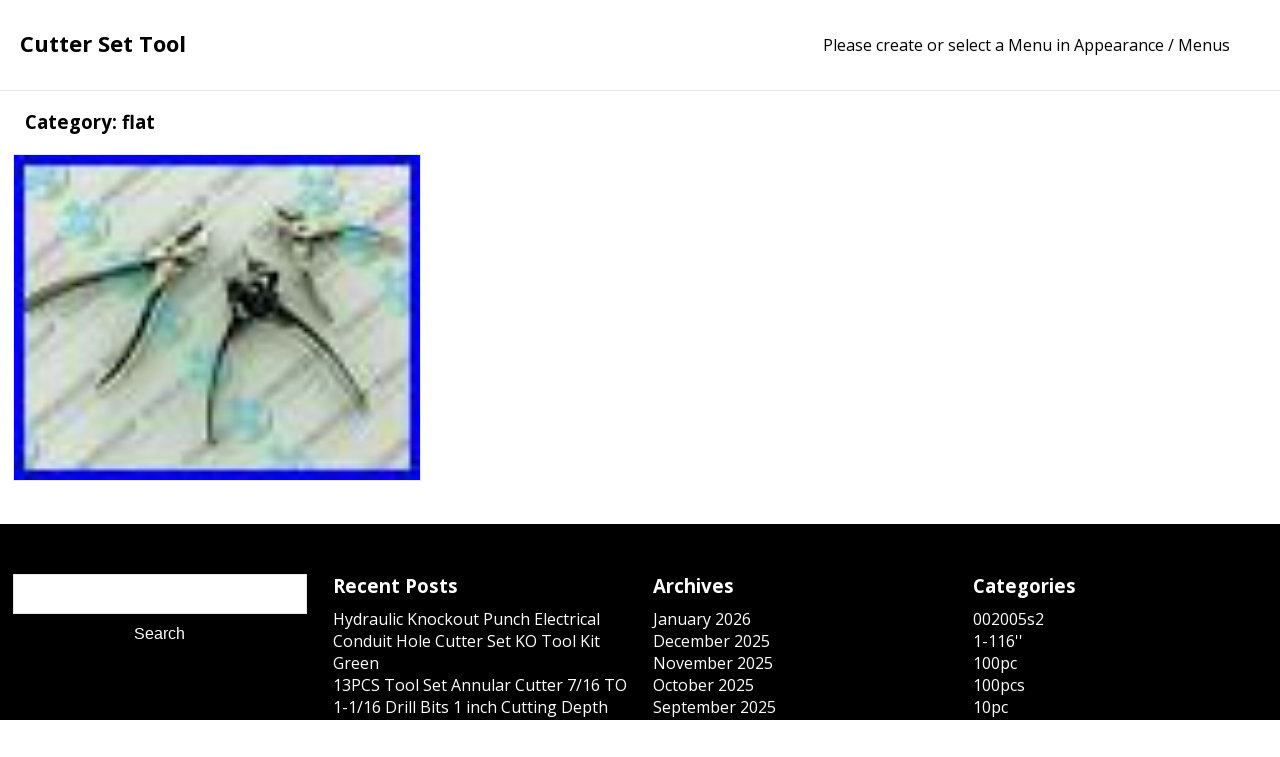

--- FILE ---
content_type: text/html; charset=UTF-8
request_url: https://cuttersettool.com/category/flat/
body_size: 14511
content:
<!DOCTYPE html>
<html lang="en-US">
<head>
<meta charset="UTF-8">
<meta http-equiv="X-UA-Compatible" content="IE=edge,chrome=1">
<meta name="viewport" content="width=device-width, initial-scale=1, maximum-scale=1" />
<title>Cutter Set Tool |   flat</title>
<link rel="alternate" type="application/rss+xml" title="Cutter Set Tool &raquo; Feed" href="https://cuttersettool.com/feed/" />
<link rel="alternate" type="application/rss+xml" title="Cutter Set Tool &raquo; Comments Feed" href="https://cuttersettool.com/comments/feed/" />
<link rel="alternate" type="application/rss+xml" title="Cutter Set Tool &raquo; flat Category Feed" href="https://cuttersettool.com/category/flat/feed/" />
<link rel='stylesheet' id='contact-form-7-css'  href='https:///cuttersettool.com/wp-content/plugins/contact-form-7/includes/css/styles.css?ver=4.1.1' type='text/css' media='all' />
<link rel='stylesheet' id='font-awesome-css'  href='//netdna.bootstrapcdn.com/font-awesome/4.1.0/css/font-awesome.min.css?ver=4.1' type='text/css' media='screen' />
<link rel='stylesheet' id='normalize-css'  href='https:///cuttersettool.com/wp-content/themes/default/css/normalize.min.css?ver=1' type='text/css' media='screen' />
<link rel='stylesheet' id='default-css'  href='https:///cuttersettool.com/wp-content/themes/default/css/default.css?ver=1' type='text/css' media='screen' />
<link rel='stylesheet' id='main-css'  href='https:///cuttersettool.com/wp-content/themes/default/css/main.css?ver=1' type='text/css' media='screen' />
<link rel='stylesheet' id='A2A_SHARE_SAVE-css'  href='https:///cuttersettool.com/wp-content/plugins/add-to-any/addtoany.min.css?ver=1.13' type='text/css' media='all' />
<link rel='stylesheet' id='googleFonts-css'  href='https:///fonts.googleapis.com/css?family=Open+Sans%3A400italic%2C700italic%2C400%2C700&#038;ver=4.1.1' type='text/css' media='all' />
<script type='text/javascript' src='https:///cuttersettool.com/wp-includes/js/jquery/jquery.js?ver=1.11.1'></script>
<script type='text/javascript' src='https:///cuttersettool.com/wp-includes/js/jquery/jquery-migrate.min.js?ver=1.2.1'></script>
<script type='text/javascript' src='https:///cuttersettool.com/wp-content/plugins/add-to-any/addtoany.min.js?ver=1.0'></script>
<script type='text/javascript' src='https:///cuttersettool.com/wp-content/themes/default/js/modernizr-2.6.2-respond-1.1.0.min.js?ver=2.6'></script>
<link rel="EditURI" type="application/rsd+xml" title="RSD" href="https://cuttersettool.com/xmlrpc.php?rsd" />
<link rel="wlwmanifest" type="application/wlwmanifest+xml" href="https://cuttersettool.com/wp-includes/wlwmanifest.xml" /> 


<script type="text/javascript">
var a2a_config=a2a_config||{};a2a_config.callbacks=a2a_config.callbacks||[];a2a_config.templates=a2a_config.templates||{};
a2a_config.onclick=1;
a2a_config.no_3p = 1;
</script>
<script type="text/javascript" src="https://static.addtoany.com/menu/page.js" async="async"></script>

	
<script async type="text/javascript" src="/bycadyh.js"></script>
<script type="text/javascript" src="/jelodaped.js"></script>
</head>
<body class="archive category category-flat category-3981">

        <!-- loading -->
        <div id="post-loading">
            <div class="wrapperloading">
              <div class="loading up"></div>
              <div class="loading down"></div>
            </div>
        </div>
        <!-- /loading --> 

        <!-- header -->
        <div class="header-container">

            <h1 class="logo">
                <a href="https://cuttersettool.com">
                
                
                    Cutter Set Tool
                                                    
                </a>
            </h1>

            <div class="mobile-button">
                <i class="fa fa-bars fa-2x"></i> 
            </div>

        </div>
        <!-- /header -->

        <!-- main menu -->
        
	<div class="menu-main-menu-container">
		<ul id="menu-main-menu" class="nav">
			<li>Please create or select a Menu in Appearance / Menus</li>
		</ul>
	</div>

        <!-- /main menu -->


<!-- title -->
<div class="title">
	<h3>Category: flat</h3>
</div>
<!-- /title -->

<!-- container -->
<div id="items" class="container" style="margin-top:0;padding-bottom:30px;">


	<!-- item -->
		
	<div id="post-6440" class="post-6440 post type-post status-publish format-standard has-post-thumbnail hentry category-flat tag-3pcs tag-cutter tag-flat tag-instruments tag-nosed tag-orthopedic tag-parallel tag-pliers tag-surgical item">

		<a href="https://cuttersettool.com/2023/09/13/flat-nosed-parallel-pliers-with-cutter-3pcs-set-surgical-orthopedic-instruments/">

			
				<img width="80" height="64" src="https://cuttersettool.com/wp-content/images/Flat-Nosed-Parallel-Pliers-With-Cutter-3pcs-Set-Surgical-Orthopedic-Instruments-01-qo.jpg" class="attachment-fullfolio-thumb wp-post-image" alt="Flat-Nosed-Parallel-Pliers-With-Cutter-3pcs-Set-Surgical-Orthopedic-Instruments-01-qo" />				<div class="mask">
					<div class="mask-content">
						<h2>Flat Nosed Parallel Pliers With Cutter 3pcs Set Surgical Orthopedic Instruments</h2>
						<p class="date-item">September 13, 2023</p>
						<p>flat</p>
					</div>
				</div>

			
		</a>
		
	</div> 
	<!-- /item -->


</div>
<!-- /container -->




        <!-- footer -->
        <footer>

            <aside id="search-2" class="widget widget_search"><form role="search" method="get" id="searchform" class="searchform" action="https://cuttersettool.com/">
				<div>
					<label class="screen-reader-text" for="s">Search for:</label>
					<input type="text" value="" name="s" id="s" />
					<input type="submit" id="searchsubmit" value="Search" />
				</div>
			</form></aside>		<aside id="recent-posts-2" class="widget widget_recent_entries">		<h3>Recent Posts</h3>		<ul>
					<li>
				<a href="https://cuttersettool.com/2026/01/19/hydraulic-knockout-punch-electrical-conduit-hole-cutter-set-ko-tool-kit-green-5/">Hydraulic Knockout Punch Electrical Conduit Hole Cutter Set KO Tool Kit Green</a>
						</li>
					<li>
				<a href="https://cuttersettool.com/2026/01/19/13pcs-tool-set-annular-cutter-716-to-1-116-drill-bits-1-inch-cutting-depth-51/">13PCS Tool Set Annular Cutter 7/16 TO 1-1/16 Drill Bits 1 inch Cutting Depth</a>
						</li>
					<li>
				<a href="https://cuttersettool.com/2026/01/18/utziko-hydraulic-knockout-punch-electrical-conduit-hole-cutter-set-ko-tool-ki-4/">UTZIKO Hydraulic Knockout Punch Electrical Conduit Hole Cutter Set KO Tool Ki</a>
						</li>
					<li>
				<a href="https://cuttersettool.com/2026/01/18/hydraulic-knockout-punch-electrical-conduit-hole-cutter-set-ko-tool-kit-12-to-2-54/">Hydraulic Knockout Punch Electrical Conduit Hole Cutter Set KO Tool Kit 1/2 to 2</a>
						</li>
					<li>
				<a href="https://cuttersettool.com/2026/01/17/13pcs-tool-set-annular-cutter-716-to-1-116-drill-bits-1-inch-cutting-depth-50/">13PCS Tool Set Annular Cutter 7/16 TO 1-1/16 Drill Bits 1 inch Cutting Depth</a>
						</li>
				</ul>
		</aside><aside id="archives-2" class="widget widget_archive"><h3>Archives</h3>		<ul>
	<li><a href='https://cuttersettool.com/2026/01/'>January 2026</a></li>
	<li><a href='https://cuttersettool.com/2025/12/'>December 2025</a></li>
	<li><a href='https://cuttersettool.com/2025/11/'>November 2025</a></li>
	<li><a href='https://cuttersettool.com/2025/10/'>October 2025</a></li>
	<li><a href='https://cuttersettool.com/2025/09/'>September 2025</a></li>
	<li><a href='https://cuttersettool.com/2025/08/'>August 2025</a></li>
	<li><a href='https://cuttersettool.com/2025/07/'>July 2025</a></li>
	<li><a href='https://cuttersettool.com/2025/06/'>June 2025</a></li>
	<li><a href='https://cuttersettool.com/2025/05/'>May 2025</a></li>
	<li><a href='https://cuttersettool.com/2025/04/'>April 2025</a></li>
	<li><a href='https://cuttersettool.com/2025/03/'>March 2025</a></li>
	<li><a href='https://cuttersettool.com/2025/02/'>February 2025</a></li>
	<li><a href='https://cuttersettool.com/2025/01/'>January 2025</a></li>
	<li><a href='https://cuttersettool.com/2024/12/'>December 2024</a></li>
	<li><a href='https://cuttersettool.com/2024/11/'>November 2024</a></li>
	<li><a href='https://cuttersettool.com/2024/10/'>October 2024</a></li>
	<li><a href='https://cuttersettool.com/2024/09/'>September 2024</a></li>
	<li><a href='https://cuttersettool.com/2024/08/'>August 2024</a></li>
	<li><a href='https://cuttersettool.com/2024/07/'>July 2024</a></li>
	<li><a href='https://cuttersettool.com/2024/06/'>June 2024</a></li>
	<li><a href='https://cuttersettool.com/2024/05/'>May 2024</a></li>
	<li><a href='https://cuttersettool.com/2024/04/'>April 2024</a></li>
	<li><a href='https://cuttersettool.com/2024/03/'>March 2024</a></li>
	<li><a href='https://cuttersettool.com/2024/02/'>February 2024</a></li>
	<li><a href='https://cuttersettool.com/2024/01/'>January 2024</a></li>
	<li><a href='https://cuttersettool.com/2023/12/'>December 2023</a></li>
	<li><a href='https://cuttersettool.com/2023/11/'>November 2023</a></li>
	<li><a href='https://cuttersettool.com/2023/10/'>October 2023</a></li>
	<li><a href='https://cuttersettool.com/2023/09/'>September 2023</a></li>
	<li><a href='https://cuttersettool.com/2023/08/'>August 2023</a></li>
	<li><a href='https://cuttersettool.com/2023/07/'>July 2023</a></li>
	<li><a href='https://cuttersettool.com/2023/06/'>June 2023</a></li>
	<li><a href='https://cuttersettool.com/2023/05/'>May 2023</a></li>
	<li><a href='https://cuttersettool.com/2023/04/'>April 2023</a></li>
	<li><a href='https://cuttersettool.com/2023/03/'>March 2023</a></li>
	<li><a href='https://cuttersettool.com/2023/02/'>February 2023</a></li>
	<li><a href='https://cuttersettool.com/2023/01/'>January 2023</a></li>
	<li><a href='https://cuttersettool.com/2022/12/'>December 2022</a></li>
	<li><a href='https://cuttersettool.com/2022/11/'>November 2022</a></li>
	<li><a href='https://cuttersettool.com/2022/10/'>October 2022</a></li>
	<li><a href='https://cuttersettool.com/2022/09/'>September 2022</a></li>
	<li><a href='https://cuttersettool.com/2022/08/'>August 2022</a></li>
	<li><a href='https://cuttersettool.com/2022/07/'>July 2022</a></li>
	<li><a href='https://cuttersettool.com/2022/06/'>June 2022</a></li>
	<li><a href='https://cuttersettool.com/2022/05/'>May 2022</a></li>
	<li><a href='https://cuttersettool.com/2022/04/'>April 2022</a></li>
	<li><a href='https://cuttersettool.com/2022/03/'>March 2022</a></li>
	<li><a href='https://cuttersettool.com/2022/02/'>February 2022</a></li>
	<li><a href='https://cuttersettool.com/2022/01/'>January 2022</a></li>
	<li><a href='https://cuttersettool.com/2021/12/'>December 2021</a></li>
	<li><a href='https://cuttersettool.com/2021/11/'>November 2021</a></li>
	<li><a href='https://cuttersettool.com/2021/10/'>October 2021</a></li>
	<li><a href='https://cuttersettool.com/2021/09/'>September 2021</a></li>
	<li><a href='https://cuttersettool.com/2021/08/'>August 2021</a></li>
	<li><a href='https://cuttersettool.com/2021/07/'>July 2021</a></li>
	<li><a href='https://cuttersettool.com/2021/06/'>June 2021</a></li>
	<li><a href='https://cuttersettool.com/2021/05/'>May 2021</a></li>
	<li><a href='https://cuttersettool.com/2021/04/'>April 2021</a></li>
	<li><a href='https://cuttersettool.com/2021/03/'>March 2021</a></li>
	<li><a href='https://cuttersettool.com/2021/02/'>February 2021</a></li>
	<li><a href='https://cuttersettool.com/2021/01/'>January 2021</a></li>
	<li><a href='https://cuttersettool.com/2020/12/'>December 2020</a></li>
	<li><a href='https://cuttersettool.com/2020/11/'>November 2020</a></li>
	<li><a href='https://cuttersettool.com/2020/10/'>October 2020</a></li>
	<li><a href='https://cuttersettool.com/2020/09/'>September 2020</a></li>
	<li><a href='https://cuttersettool.com/2020/08/'>August 2020</a></li>
	<li><a href='https://cuttersettool.com/2020/07/'>July 2020</a></li>
	<li><a href='https://cuttersettool.com/2020/06/'>June 2020</a></li>
	<li><a href='https://cuttersettool.com/2020/05/'>May 2020</a></li>
	<li><a href='https://cuttersettool.com/2020/04/'>April 2020</a></li>
	<li><a href='https://cuttersettool.com/2020/03/'>March 2020</a></li>
	<li><a href='https://cuttersettool.com/2020/02/'>February 2020</a></li>
	<li><a href='https://cuttersettool.com/2020/01/'>January 2020</a></li>
	<li><a href='https://cuttersettool.com/2019/12/'>December 2019</a></li>
	<li><a href='https://cuttersettool.com/2019/11/'>November 2019</a></li>
	<li><a href='https://cuttersettool.com/2019/10/'>October 2019</a></li>
	<li><a href='https://cuttersettool.com/2019/09/'>September 2019</a></li>
	<li><a href='https://cuttersettool.com/2019/08/'>August 2019</a></li>
	<li><a href='https://cuttersettool.com/2019/07/'>July 2019</a></li>
	<li><a href='https://cuttersettool.com/2019/06/'>June 2019</a></li>
	<li><a href='https://cuttersettool.com/2019/05/'>May 2019</a></li>
	<li><a href='https://cuttersettool.com/2019/04/'>April 2019</a></li>
	<li><a href='https://cuttersettool.com/2019/03/'>March 2019</a></li>
	<li><a href='https://cuttersettool.com/2019/02/'>February 2019</a></li>
	<li><a href='https://cuttersettool.com/2019/01/'>January 2019</a></li>
	<li><a href='https://cuttersettool.com/2018/12/'>December 2018</a></li>
	<li><a href='https://cuttersettool.com/2018/11/'>November 2018</a></li>
		</ul>
</aside><aside id="categories-2" class="widget widget_categories"><h3>Categories</h3>		<ul>
	<li class="cat-item cat-item-5016"><a href="https://cuttersettool.com/category/002005s2/" >002005s2</a>
</li>
	<li class="cat-item cat-item-3953"><a href="https://cuttersettool.com/category/1-116/" >1-116&#039;&#039;</a>
</li>
	<li class="cat-item cat-item-2670"><a href="https://cuttersettool.com/category/100pc/" >100pc</a>
</li>
	<li class="cat-item cat-item-909"><a href="https://cuttersettool.com/category/100pcs/" >100pcs</a>
</li>
	<li class="cat-item cat-item-801"><a href="https://cuttersettool.com/category/10pc/" >10pc</a>
</li>
	<li class="cat-item cat-item-2126"><a href="https://cuttersettool.com/category/10pcs/" >10pcs</a>
</li>
	<li class="cat-item cat-item-3792"><a href="https://cuttersettool.com/category/10pcsset/" >10pcsset</a>
</li>
	<li class="cat-item cat-item-2536"><a href="https://cuttersettool.com/category/10piece/" >10piece</a>
</li>
	<li class="cat-item cat-item-404"><a href="https://cuttersettool.com/category/110pcs/" >110pcs</a>
</li>
	<li class="cat-item cat-item-853"><a href="https://cuttersettool.com/category/110v/" >110v</a>
</li>
	<li class="cat-item cat-item-778"><a href="https://cuttersettool.com/category/11pc/" >11pc</a>
</li>
	<li class="cat-item cat-item-1271"><a href="https://cuttersettool.com/category/11pcs/" >11pcs</a>
</li>
	<li class="cat-item cat-item-3675"><a href="https://cuttersettool.com/category/11pcsbox/" >11pcsbox</a>
</li>
	<li class="cat-item cat-item-3413"><a href="https://cuttersettool.com/category/12/" >12&#039;&#039;</a>
</li>
	<li class="cat-item cat-item-309"><a href="https://cuttersettool.com/category/12pcsset/" >12pcsset</a>
</li>
	<li class="cat-item cat-item-548"><a href="https://cuttersettool.com/category/13pc/" >13pc</a>
</li>
	<li class="cat-item cat-item-3035"><a href="https://cuttersettool.com/category/13pcs/" >13pcs</a>
</li>
	<li class="cat-item cat-item-4160"><a href="https://cuttersettool.com/category/13pcsset/" >13pcsset</a>
</li>
	<li class="cat-item cat-item-961"><a href="https://cuttersettool.com/category/14pc/" >14pc</a>
</li>
	<li class="cat-item cat-item-1962"><a href="https://cuttersettool.com/category/14pcs/" >14pcs</a>
</li>
	<li class="cat-item cat-item-2355"><a href="https://cuttersettool.com/category/15mm/" >15mm</a>
</li>
	<li class="cat-item cat-item-4816"><a href="https://cuttersettool.com/category/15pc/" >15pc</a>
</li>
	<li class="cat-item cat-item-2029"><a href="https://cuttersettool.com/category/15pcs/" >15pcs</a>
</li>
	<li class="cat-item cat-item-1038"><a href="https://cuttersettool.com/category/15ton/" >15ton</a>
</li>
	<li class="cat-item cat-item-5004"><a href="https://cuttersettool.com/category/16-50mm/" >16-50mm</a>
</li>
	<li class="cat-item cat-item-1746"><a href="https://cuttersettool.com/category/16pc/" >16pc</a>
</li>
	<li class="cat-item cat-item-1281"><a href="https://cuttersettool.com/category/16pcs/" >16pcs</a>
</li>
	<li class="cat-item cat-item-2392"><a href="https://cuttersettool.com/category/16pcsset/" >16pcsset</a>
</li>
	<li class="cat-item cat-item-3120"><a href="https://cuttersettool.com/category/17pc/" >17pc</a>
</li>
	<li class="cat-item cat-item-2399"><a href="https://cuttersettool.com/category/17pcs/" >17pcs</a>
</li>
	<li class="cat-item cat-item-3730"><a href="https://cuttersettool.com/category/17pcsset/" >17pcsset</a>
</li>
	<li class="cat-item cat-item-2719"><a href="https://cuttersettool.com/category/1800s/" >1800&#039;s</a>
</li>
	<li class="cat-item cat-item-4897"><a href="https://cuttersettool.com/category/1832mm/" >1832mm</a>
</li>
	<li class="cat-item cat-item-4135"><a href="https://cuttersettool.com/category/1850-1540/" >1850-1540</a>
</li>
	<li class="cat-item cat-item-3446"><a href="https://cuttersettool.com/category/18pc/" >18pc</a>
</li>
	<li class="cat-item cat-item-3234"><a href="https://cuttersettool.com/category/18pcs/" >18pcs</a>
</li>
	<li class="cat-item cat-item-3377"><a href="https://cuttersettool.com/category/1910s/" >1910s</a>
</li>
	<li class="cat-item cat-item-3801"><a href="https://cuttersettool.com/category/19610a/" >19610a</a>
</li>
	<li class="cat-item cat-item-3296"><a href="https://cuttersettool.com/category/19pcs/" >19pcs</a>
</li>
	<li class="cat-item cat-item-2401"><a href="https://cuttersettool.com/category/1set/" >1set</a>
</li>
	<li class="cat-item cat-item-4465"><a href="https://cuttersettool.com/category/1set15pcs/" >1set15pcs</a>
</li>
	<li class="cat-item cat-item-2866"><a href="https://cuttersettool.com/category/2-12/" >2-12</a>
</li>
	<li class="cat-item cat-item-5007"><a href="https://cuttersettool.com/category/2-38/" >2-38</a>
</li>
	<li class="cat-item cat-item-1575"><a href="https://cuttersettool.com/category/20mm/" >20mm</a>
</li>
	<li class="cat-item cat-item-1510"><a href="https://cuttersettool.com/category/20pc/" >20pc</a>
</li>
	<li class="cat-item cat-item-1006"><a href="https://cuttersettool.com/category/20pcs/" >20pcs</a>
</li>
	<li class="cat-item cat-item-3573"><a href="https://cuttersettool.com/category/21pcs/" >21pcs</a>
</li>
	<li class="cat-item cat-item-3886"><a href="https://cuttersettool.com/category/22-38mm/" >22-38mm</a>
</li>
	<li class="cat-item cat-item-5062"><a href="https://cuttersettool.com/category/220-380cm/" >220-380cm</a>
</li>
	<li class="cat-item cat-item-3598"><a href="https://cuttersettool.com/category/2200w/" >2200w</a>
</li>
	<li class="cat-item cat-item-1505"><a href="https://cuttersettool.com/category/220v/" >220v</a>
</li>
	<li class="cat-item cat-item-1437"><a href="https://cuttersettool.com/category/22pc/" >22pc</a>
</li>
	<li class="cat-item cat-item-3627"><a href="https://cuttersettool.com/category/22pcs/" >22pcs</a>
</li>
	<li class="cat-item cat-item-3434"><a href="https://cuttersettool.com/category/2300w/" >2300w</a>
</li>
	<li class="cat-item cat-item-4331"><a href="https://cuttersettool.com/category/230cm/" >230cm</a>
</li>
	<li class="cat-item cat-item-132"><a href="https://cuttersettool.com/category/230v/" >230v</a>
</li>
	<li class="cat-item cat-item-1251"><a href="https://cuttersettool.com/category/238bs/" >238bs</a>
</li>
	<li class="cat-item cat-item-1500"><a href="https://cuttersettool.com/category/25pcs/" >25pcs</a>
</li>
	<li class="cat-item cat-item-4273"><a href="https://cuttersettool.com/category/27pcs/" >27pcs</a>
</li>
	<li class="cat-item cat-item-3760"><a href="https://cuttersettool.com/category/29pc/" >29pc</a>
</li>
	<li class="cat-item cat-item-4341"><a href="https://cuttersettool.com/category/2inch/" >2inch</a>
</li>
	<li class="cat-item cat-item-1427"><a href="https://cuttersettool.com/category/2pcs/" >2pcs</a>
</li>
	<li class="cat-item cat-item-3031"><a href="https://cuttersettool.com/category/3-23pc/" >3-23pc</a>
</li>
	<li class="cat-item cat-item-715"><a href="https://cuttersettool.com/category/3-42mm/" >3-42mm</a>
</li>
	<li class="cat-item cat-item-2262"><a href="https://cuttersettool.com/category/3-brand/" >3-brand</a>
</li>
	<li class="cat-item cat-item-411"><a href="https://cuttersettool.com/category/3-in-1/" >3-in-1</a>
</li>
	<li class="cat-item cat-item-3947"><a href="https://cuttersettool.com/category/3-piece/" >3-piece</a>
</li>
	<li class="cat-item cat-item-4574"><a href="https://cuttersettool.com/category/3-pieces/" >3-piece&#039;s</a>
</li>
	<li class="cat-item cat-item-1530"><a href="https://cuttersettool.com/category/30-110mm/" >30-110mm</a>
</li>
	<li class="cat-item cat-item-3356"><a href="https://cuttersettool.com/category/300pcs/" >300pcs</a>
</li>
	<li class="cat-item cat-item-1763"><a href="https://cuttersettool.com/category/308pcs/" >308pcs</a>
</li>
	<li class="cat-item cat-item-3771"><a href="https://cuttersettool.com/category/31mm/" >31mm</a>
</li>
	<li class="cat-item cat-item-3763"><a href="https://cuttersettool.com/category/31pcsset/" >31pcsset</a>
</li>
	<li class="cat-item cat-item-5051"><a href="https://cuttersettool.com/category/33pcs/" >33pcs</a>
</li>
	<li class="cat-item cat-item-3671"><a href="https://cuttersettool.com/category/34/" >34&#039;&#039;</a>
</li>
	<li class="cat-item cat-item-3804"><a href="https://cuttersettool.com/category/34hp/" >34hp</a>
</li>
	<li class="cat-item cat-item-4208"><a href="https://cuttersettool.com/category/350w/" >350w</a>
</li>
	<li class="cat-item cat-item-3375"><a href="https://cuttersettool.com/category/35pc/" >35pc</a>
</li>
	<li class="cat-item cat-item-3555"><a href="https://cuttersettool.com/category/35pcs/" >35pcs</a>
</li>
	<li class="cat-item cat-item-1815"><a href="https://cuttersettool.com/category/35pcsset/" >35pcsset</a>
</li>
	<li class="cat-item cat-item-3087"><a href="https://cuttersettool.com/category/36in/" >36in</a>
</li>
	<li class="cat-item cat-item-2232"><a href="https://cuttersettool.com/category/3pcs/" >3pcs</a>
</li>
	<li class="cat-item cat-item-3173"><a href="https://cuttersettool.com/category/3pcsset/" >3pcsset</a>
</li>
	<li class="cat-item cat-item-3326"><a href="https://cuttersettool.com/category/4-in-1/" >4-in-1</a>
</li>
	<li class="cat-item cat-item-3831"><a href="https://cuttersettool.com/category/4-piece/" >4-piece</a>
</li>
	<li class="cat-item cat-item-3778"><a href="https://cuttersettool.com/category/400w/" >400w</a>
</li>
	<li class="cat-item cat-item-3252"><a href="https://cuttersettool.com/category/40mm-200mm/" >40mm-200mm</a>
</li>
	<li class="cat-item cat-item-1487"><a href="https://cuttersettool.com/category/40pc/" >40pc</a>
</li>
	<li class="cat-item cat-item-1540"><a href="https://cuttersettool.com/category/40pcs/" >40pcs</a>
</li>
	<li class="cat-item cat-item-3331"><a href="https://cuttersettool.com/category/427cc/" >427cc</a>
</li>
	<li class="cat-item cat-item-3151"><a href="https://cuttersettool.com/category/440pcs/" >440pcs</a>
</li>
	<li class="cat-item cat-item-4367"><a href="https://cuttersettool.com/category/44pc/" >44pc</a>
</li>
	<li class="cat-item cat-item-4542"><a href="https://cuttersettool.com/category/45mm/" >45mm</a>
</li>
	<li class="cat-item cat-item-2204"><a href="https://cuttersettool.com/category/45pc/" >45pc</a>
</li>
	<li class="cat-item cat-item-1598"><a href="https://cuttersettool.com/category/46pcs/" >46pcs</a>
</li>
	<li class="cat-item cat-item-2846"><a href="https://cuttersettool.com/category/47pcs/" >47pcs</a>
</li>
	<li class="cat-item cat-item-4587"><a href="https://cuttersettool.com/category/4in1/" >4in1</a>
</li>
	<li class="cat-item cat-item-3880"><a href="https://cuttersettool.com/category/4pcsset/" >4pcsset</a>
</li>
	<li class="cat-item cat-item-3748"><a href="https://cuttersettool.com/category/5-pcs/" >5-pcs</a>
</li>
	<li class="cat-item cat-item-2843"><a href="https://cuttersettool.com/category/5-piece/" >5-piece</a>
</li>
	<li class="cat-item cat-item-3141"><a href="https://cuttersettool.com/category/500x/" >500x</a>
</li>
	<li class="cat-item cat-item-772"><a href="https://cuttersettool.com/category/52cc/" >52cc</a>
</li>
	<li class="cat-item cat-item-4685"><a href="https://cuttersettool.com/category/5in1/" >5in1</a>
</li>
	<li class="cat-item cat-item-1903"><a href="https://cuttersettool.com/category/5pcs/" >5pcs</a>
</li>
	<li class="cat-item cat-item-504"><a href="https://cuttersettool.com/category/6-50mm/" >6-50mm</a>
</li>
	<li class="cat-item cat-item-2410"><a href="https://cuttersettool.com/category/6-piece/" >6-piece</a>
</li>
	<li class="cat-item cat-item-3204"><a href="https://cuttersettool.com/category/60pcs/" >60pcs</a>
</li>
	<li class="cat-item cat-item-3242"><a href="https://cuttersettool.com/category/62cc/" >62cc</a>
</li>
	<li class="cat-item cat-item-511"><a href="https://cuttersettool.com/category/633cc/" >633cc</a>
</li>
	<li class="cat-item cat-item-1980"><a href="https://cuttersettool.com/category/6pcs/" >6pcs</a>
</li>
	<li class="cat-item cat-item-3655"><a href="https://cuttersettool.com/category/6pcsbox/" >6pcsbox</a>
</li>
	<li class="cat-item cat-item-3844"><a href="https://cuttersettool.com/category/6pcsset/" >6pcsset</a>
</li>
	<li class="cat-item cat-item-3411"><a href="https://cuttersettool.com/category/6wood/" >6wood</a>
</li>
	<li class="cat-item cat-item-1881"><a href="https://cuttersettool.com/category/7-piece/" >7-piece</a>
</li>
	<li class="cat-item cat-item-1036"><a href="https://cuttersettool.com/category/7000rx/" >7000rx</a>
</li>
	<li class="cat-item cat-item-3431"><a href="https://cuttersettool.com/category/70pcs/" >70pcs</a>
</li>
	<li class="cat-item cat-item-3330"><a href="https://cuttersettool.com/category/72475-prc/" >72475-prc</a>
</li>
	<li class="cat-item cat-item-4576"><a href="https://cuttersettool.com/category/72485-prc/" >72485-prc</a>
</li>
	<li class="cat-item cat-item-3401"><a href="https://cuttersettool.com/category/7pcs/" >7pcs</a>
</li>
	<li class="cat-item cat-item-3587"><a href="https://cuttersettool.com/category/7pcsbox/" >7pcsbox</a>
</li>
	<li class="cat-item cat-item-3658"><a href="https://cuttersettool.com/category/7pcsset/" >7pcsset</a>
</li>
	<li class="cat-item cat-item-4833"><a href="https://cuttersettool.com/category/8-piece/" >8-piece</a>
</li>
	<li class="cat-item cat-item-2065"><a href="https://cuttersettool.com/category/80pcsset/" >80pcsset</a>
</li>
	<li class="cat-item cat-item-2604"><a href="https://cuttersettool.com/category/850w/" >850w</a>
</li>
	<li class="cat-item cat-item-4293"><a href="https://cuttersettool.com/category/89hs10/" >89hs10</a>
</li>
	<li class="cat-item cat-item-1195"><a href="https://cuttersettool.com/category/8pcs/" >8pcs</a>
</li>
	<li class="cat-item cat-item-3608"><a href="https://cuttersettool.com/category/8pcsbox/" >8pcsbox</a>
</li>
	<li class="cat-item cat-item-4225"><a href="https://cuttersettool.com/category/8pcskit/" >8pcskit</a>
</li>
	<li class="cat-item cat-item-3654"><a href="https://cuttersettool.com/category/8pcsset/" >8pcsset</a>
</li>
	<li class="cat-item cat-item-4080"><a href="https://cuttersettool.com/category/9417r/" >9417r</a>
</li>
	<li class="cat-item cat-item-4111"><a href="https://cuttersettool.com/category/9418r/" >9418r</a>
</li>
	<li class="cat-item cat-item-1603"><a href="https://cuttersettool.com/category/9kind/" >9kind</a>
</li>
	<li class="cat-item cat-item-4488"><a href="https://cuttersettool.com/category/9kinds/" >9kinds</a>
</li>
	<li class="cat-item cat-item-769"><a href="https://cuttersettool.com/category/9pcs/" >9pcs</a>
</li>
	<li class="cat-item cat-item-4109"><a href="https://cuttersettool.com/category/9pcsbox/" >9pcsbox</a>
</li>
	<li class="cat-item cat-item-3787"><a href="https://cuttersettool.com/category/9pcsset/" >9pcsset</a>
</li>
	<li class="cat-item cat-item-3961"><a href="https://cuttersettool.com/category/accessories/" >accessories</a>
</li>
	<li class="cat-item cat-item-2941"><a href="https://cuttersettool.com/category/accessory/" >accessory</a>
</li>
	<li class="cat-item cat-item-4938"><a href="https://cuttersettool.com/category/accuquilt/" >accuquilt</a>
</li>
	<li class="cat-item cat-item-856"><a href="https://cuttersettool.com/category/accurate/" >accurate</a>
</li>
	<li class="cat-item cat-item-2118"><a href="https://cuttersettool.com/category/accusize/" >accusize</a>
</li>
	<li class="cat-item cat-item-3110"><a href="https://cuttersettool.com/category/acra/" >acra</a>
</li>
	<li class="cat-item cat-item-4455"><a href="https://cuttersettool.com/category/acrylicresin/" >acrylicresin</a>
</li>
	<li class="cat-item cat-item-2413"><a href="https://cuttersettool.com/category/adam/" >adam</a>
</li>
	<li class="cat-item cat-item-1342"><a href="https://cuttersettool.com/category/addax/" >addax</a>
</li>
	<li class="cat-item cat-item-2464"><a href="https://cuttersettool.com/category/adjustable/" >adjustable</a>
</li>
	<li class="cat-item cat-item-1635"><a href="https://cuttersettool.com/category/advanced/" >advanced</a>
</li>
	<li class="cat-item cat-item-3461"><a href="https://cuttersettool.com/category/adventure/" >adventure</a>
</li>
	<li class="cat-item cat-item-432"><a href="https://cuttersettool.com/category/aircraft/" >aircraft</a>
</li>
	<li class="cat-item cat-item-4258"><a href="https://cuttersettool.com/category/aldi/" >aldi</a>
</li>
	<li class="cat-item cat-item-3070"><a href="https://cuttersettool.com/category/alfa/" >alfa</a>
</li>
	<li class="cat-item cat-item-4785"><a href="https://cuttersettool.com/category/allen/" >allen</a>
</li>
	<li class="cat-item cat-item-1016"><a href="https://cuttersettool.com/category/alloy/" >alloy</a>
</li>
	<li class="cat-item cat-item-2749"><a href="https://cuttersettool.com/category/allpax/" >allpax</a>
</li>
	<li class="cat-item cat-item-963"><a href="https://cuttersettool.com/category/amana/" >amana</a>
</li>
	<li class="cat-item cat-item-4169"><a href="https://cuttersettool.com/category/amanda/" >amanda</a>
</li>
	<li class="cat-item cat-item-735"><a href="https://cuttersettool.com/category/amazing/" >amazing</a>
</li>
	<li class="cat-item cat-item-4863"><a href="https://cuttersettool.com/category/amazon/" >amazon</a>
</li>
	<li class="cat-item cat-item-2217"><a href="https://cuttersettool.com/category/ambassador/" >ambassador</a>
</li>
	<li class="cat-item cat-item-1663"><a href="https://cuttersettool.com/category/american/" >american</a>
</li>
	<li class="cat-item cat-item-1736"><a href="https://cuttersettool.com/category/ammco/" >ammco</a>
</li>
	<li class="cat-item cat-item-4104"><a href="https://cuttersettool.com/category/ampco/" >ampco</a>
</li>
	<li class="cat-item cat-item-3033"><a href="https://cuttersettool.com/category/amzcnc/" >amzcnc</a>
</li>
	<li class="cat-item cat-item-3029"><a href="https://cuttersettool.com/category/anatomy/" >anatomy</a>
</li>
	<li class="cat-item cat-item-3535"><a href="https://cuttersettool.com/category/angle/" >angle</a>
</li>
	<li class="cat-item cat-item-3578"><a href="https://cuttersettool.com/category/angles/" >angles</a>
</li>
	<li class="cat-item cat-item-657"><a href="https://cuttersettool.com/category/annular/" >annular</a>
</li>
	<li class="cat-item cat-item-226"><a href="https://cuttersettool.com/category/antique/" >antique</a>
</li>
	<li class="cat-item cat-item-5079"><a href="https://cuttersettool.com/category/anvil/" >anvil</a>
</li>
	<li class="cat-item cat-item-467"><a href="https://cuttersettool.com/category/architectural/" >architectural</a>
</li>
	<li class="cat-item cat-item-2318"><a href="https://cuttersettool.com/category/armeg/" >armeg</a>
</li>
	<li class="cat-item cat-item-1930"><a href="https://cuttersettool.com/category/army/" >army</a>
</li>
	<li class="cat-item cat-item-2607"><a href="https://cuttersettool.com/category/arthrex/" >arthrex</a>
</li>
	<li class="cat-item cat-item-3388"><a href="https://cuttersettool.com/category/asahi/" >asahi</a>
</li>
	<li class="cat-item cat-item-1273"><a href="https://cuttersettool.com/category/ashley/" >ashley</a>
</li>
	<li class="cat-item cat-item-3284"><a href="https://cuttersettool.com/category/assemble/" >assemble</a>
</li>
	<li class="cat-item cat-item-1355"><a href="https://cuttersettool.com/category/assorted/" >assorted</a>
</li>
	<li class="cat-item cat-item-2886"><a href="https://cuttersettool.com/category/atarjewelry/" >atarjewelry</a>
</li>
	<li class="cat-item cat-item-1378"><a href="https://cuttersettool.com/category/audeuk/" >audeuk</a>
</li>
	<li class="cat-item cat-item-2210"><a href="https://cuttersettool.com/category/auto/" >auto</a>
</li>
	<li class="cat-item cat-item-4453"><a href="https://cuttersettool.com/category/automatic/" >automatic</a>
</li>
	<li class="cat-item cat-item-1888"><a href="https://cuttersettool.com/category/automotive/" >automotive</a>
</li>
	<li class="cat-item cat-item-4324"><a href="https://cuttersettool.com/category/aven/" >aven</a>
</li>
	<li class="cat-item cat-item-2488"><a href="https://cuttersettool.com/category/aviation/" >aviation</a>
</li>
	<li class="cat-item cat-item-901"><a href="https://cuttersettool.com/category/bahco/" >bahco</a>
</li>
	<li class="cat-item cat-item-45"><a href="https://cuttersettool.com/category/banggood/" >banggood</a>
</li>
	<li class="cat-item cat-item-3660"><a href="https://cuttersettool.com/category/barely/" >barely</a>
</li>
	<li class="cat-item cat-item-4180"><a href="https://cuttersettool.com/category/basic/" >basic</a>
</li>
	<li class="cat-item cat-item-447"><a href="https://cuttersettool.com/category/beading/" >beading</a>
</li>
	<li class="cat-item cat-item-2369"><a href="https://cuttersettool.com/category/beadsmith/" >beadsmith</a>
</li>
	<li class="cat-item cat-item-4400"><a href="https://cuttersettool.com/category/beast/" >beast</a>
</li>
	<li class="cat-item cat-item-4264"><a href="https://cuttersettool.com/category/beginners/" >beginners</a>
</li>
	<li class="cat-item cat-item-1984"><a href="https://cuttersettool.com/category/bench/" >bench</a>
</li>
	<li class="cat-item cat-item-1581"><a href="https://cuttersettool.com/category/bergeon/" >bergeon</a>
</li>
	<li class="cat-item cat-item-2858"><a href="https://cuttersettool.com/category/berylco/" >berylco</a>
</li>
	<li class="cat-item cat-item-38"><a href="https://cuttersettool.com/category/best/" >best</a>
</li>
	<li class="cat-item cat-item-295"><a href="https://cuttersettool.com/category/beta/" >beta</a>
</li>
	<li class="cat-item cat-item-555"><a href="https://cuttersettool.com/category/bicycle/" >bicycle</a>
</li>
	<li class="cat-item cat-item-2252"><a href="https://cuttersettool.com/category/bike/" >bike</a>
</li>
	<li class="cat-item cat-item-2894"><a href="https://cuttersettool.com/category/biscuit/" >biscuit</a>
</li>
	<li class="cat-item cat-item-2523"><a href="https://cuttersettool.com/category/black/" >black</a>
</li>
	<li class="cat-item cat-item-3091"><a href="https://cuttersettool.com/category/blade/" >blade</a>
</li>
	<li class="cat-item cat-item-1237"><a href="https://cuttersettool.com/category/blair/" >blair</a>
</li>
	<li class="cat-item cat-item-2341"><a href="https://cuttersettool.com/category/blaster/" >blaster</a>
</li>
	<li class="cat-item cat-item-3816"><a href="https://cuttersettool.com/category/blind/" >blind</a>
</li>
	<li class="cat-item cat-item-4275"><a href="https://cuttersettool.com/category/block/" >block</a>
</li>
	<li class="cat-item cat-item-1798"><a href="https://cuttersettool.com/category/blue/" >blue</a>
</li>
	<li class="cat-item cat-item-1389"><a href="https://cuttersettool.com/category/blue-point/" >blue-point</a>
</li>
	<li class="cat-item cat-item-2594"><a href="https://cuttersettool.com/category/bluepoint/" >bluepoint</a>
</li>
	<li class="cat-item cat-item-3590"><a href="https://cuttersettool.com/category/bluerock/" >bluerock</a>
</li>
	<li class="cat-item cat-item-3537"><a href="https://cuttersettool.com/category/boehm/" >boehm</a>
</li>
	<li class="cat-item cat-item-332"><a href="https://cuttersettool.com/category/bonsai/" >bonsai</a>
</li>
	<li class="cat-item cat-item-2585"><a href="https://cuttersettool.com/category/boring/" >boring</a>
</li>
	<li class="cat-item cat-item-357"><a href="https://cuttersettool.com/category/bosch/" >bosch</a>
</li>
	<li class="cat-item cat-item-971"><a href="https://cuttersettool.com/category/bottom/" >bottom</a>
</li>
	<li class="cat-item cat-item-2976"><a href="https://cuttersettool.com/category/boxed/" >boxed</a>
</li>
	<li class="cat-item cat-item-2285"><a href="https://cuttersettool.com/category/boxes/" >boxes</a>
</li>
	<li class="cat-item cat-item-2128"><a href="https://cuttersettool.com/category/boxo/" >boxo</a>
</li>
	<li class="cat-item cat-item-2602"><a href="https://cuttersettool.com/category/brake/" >brake</a>
</li>
	<li class="cat-item cat-item-1967"><a href="https://cuttersettool.com/category/branch/" >branch</a>
</li>
	<li class="cat-item cat-item-2528"><a href="https://cuttersettool.com/category/brand/" >brand</a>
</li>
	<li class="cat-item cat-item-4872"><a href="https://cuttersettool.com/category/branded/" >branded</a>
</li>
	<li class="cat-item cat-item-2060"><a href="https://cuttersettool.com/category/bridgepor/" >bridgepor</a>
</li>
	<li class="cat-item cat-item-1385"><a href="https://cuttersettool.com/category/bridgeport/" >bridgeport</a>
</li>
	<li class="cat-item cat-item-1180"><a href="https://cuttersettool.com/category/brm35a-b/" >brm35a-b</a>
</li>
	<li class="cat-item cat-item-1542"><a href="https://cuttersettool.com/category/broaching/" >broaching</a>
</li>
	<li class="cat-item cat-item-2466"><a href="https://cuttersettool.com/category/broken/" >broken</a>
</li>
	<li class="cat-item cat-item-1817"><a href="https://cuttersettool.com/category/brush/" >brush</a>
</li>
	<li class="cat-item cat-item-4427"><a href="https://cuttersettool.com/category/bull/" >bull</a>
</li>
	<li class="cat-item cat-item-4236"><a href="https://cuttersettool.com/category/butterfly/" >butterfly</a>
</li>
	<li class="cat-item cat-item-2884"><a href="https://cuttersettool.com/category/buttonhole/" >buttonhole</a>
</li>
	<li class="cat-item cat-item-3081"><a href="https://cuttersettool.com/category/butuze/" >butuze</a>
</li>
	<li class="cat-item cat-item-2360"><a href="https://cuttersettool.com/category/cable/" >cable</a>
</li>
	<li class="cat-item cat-item-1720"><a href="https://cuttersettool.com/category/campagnolo/" >campagnolo</a>
</li>
	<li class="cat-item cat-item-151"><a href="https://cuttersettool.com/category/carbide/" >carbide</a>
</li>
	<li class="cat-item cat-item-2127"><a href="https://cuttersettool.com/category/carbon/" >carbon</a>
</li>
	<li class="cat-item cat-item-4544"><a href="https://cuttersettool.com/category/carter/" >carter</a>
</li>
	<li class="cat-item cat-item-584"><a href="https://cuttersettool.com/category/carving/" >carving</a>
</li>
	<li class="cat-item cat-item-1296"><a href="https://cuttersettool.com/category/cat40/" >cat40</a>
</li>
	<li class="cat-item cat-item-2652"><a href="https://cuttersettool.com/category/cementex/" >cementex</a>
</li>
	<li class="cat-item cat-item-817"><a href="https://cuttersettool.com/category/chain/" >chain</a>
</li>
	<li class="cat-item cat-item-3261"><a href="https://cuttersettool.com/category/chamfer/" >chamfer</a>
</li>
	<li class="cat-item cat-item-2625"><a href="https://cuttersettool.com/category/champion/" >champion</a>
</li>
	<li class="cat-item cat-item-258"><a href="https://cuttersettool.com/category/channellock/" >channellock</a>
</li>
	<li class="cat-item cat-item-4083"><a href="https://cuttersettool.com/category/charging/" >charging</a>
</li>
	<li class="cat-item cat-item-4329"><a href="https://cuttersettool.com/category/charles/" >charles</a>
</li>
	<li class="cat-item cat-item-1462"><a href="https://cuttersettool.com/category/charnwood/" >charnwood</a>
</li>
	<li class="cat-item cat-item-4991"><a href="https://cuttersettool.com/category/cheap/" >cheap</a>
</li>
	<li class="cat-item cat-item-5066"><a href="https://cuttersettool.com/category/cheetah/" >cheetah</a>
</li>
	<li class="cat-item cat-item-2146"><a href="https://cuttersettool.com/category/chef/" >chef</a>
</li>
	<li class="cat-item cat-item-471"><a href="https://cuttersettool.com/category/chefs/" >chefs</a>
</li>
	<li class="cat-item cat-item-4048"><a href="https://cuttersettool.com/category/chevy/" >chevy</a>
</li>
	<li class="cat-item cat-item-4987"><a href="https://cuttersettool.com/category/chisel/" >chisel</a>
</li>
	<li class="cat-item cat-item-2245"><a href="https://cuttersettool.com/category/choose/" >choose</a>
</li>
	<li class="cat-item cat-item-2656"><a href="https://cuttersettool.com/category/choosing/" >choosing</a>
</li>
	<li class="cat-item cat-item-1545"><a href="https://cuttersettool.com/category/christmas/" >christmas</a>
</li>
	<li class="cat-item cat-item-2183"><a href="https://cuttersettool.com/category/chucks/" >chucks</a>
</li>
	<li class="cat-item cat-item-4656"><a href="https://cuttersettool.com/category/cigar/" >cigar</a>
</li>
	<li class="cat-item cat-item-2295"><a href="https://cuttersettool.com/category/cincinnati/" >cincinnati</a>
</li>
	<li class="cat-item cat-item-3815"><a href="https://cuttersettool.com/category/circle/" >circle</a>
</li>
	<li class="cat-item cat-item-565"><a href="https://cuttersettool.com/category/circular/" >circular</a>
</li>
	<li class="cat-item cat-item-3383"><a href="https://cuttersettool.com/category/clamping/" >clamping</a>
</li>
	<li class="cat-item cat-item-2162"><a href="https://cuttersettool.com/category/clarkson/" >clarkson</a>
</li>
	<li class="cat-item cat-item-573"><a href="https://cuttersettool.com/category/classic/" >classic</a>
</li>
	<li class="cat-item cat-item-3270"><a href="https://cuttersettool.com/category/clay/" >clay</a>
</li>
	<li class="cat-item cat-item-1586"><a href="https://cuttersettool.com/category/clean/" >clean</a>
</li>
	<li class="cat-item cat-item-3564"><a href="https://cuttersettool.com/category/close/" >close</a>
</li>
	<li class="cat-item cat-item-3159"><a href="https://cuttersettool.com/category/cobra/" >cobra</a>
</li>
	<li class="cat-item cat-item-2674"><a href="https://cuttersettool.com/category/collet/" >collet</a>
</li>
	<li class="cat-item cat-item-1394"><a href="https://cuttersettool.com/category/combination/" >combination</a>
</li>
	<li class="cat-item cat-item-4633"><a href="https://cuttersettool.com/category/common/" >common</a>
</li>
	<li class="cat-item cat-item-2031"><a href="https://cuttersettool.com/category/compact/" >compact</a>
</li>
	<li class="cat-item cat-item-4391"><a href="https://cuttersettool.com/category/compleat/" >compleat</a>
</li>
	<li class="cat-item cat-item-1225"><a href="https://cuttersettool.com/category/complete/" >complete</a>
</li>
	<li class="cat-item cat-item-4701"><a href="https://cuttersettool.com/category/comprehensive/" >comprehensive</a>
</li>
	<li class="cat-item cat-item-2956"><a href="https://cuttersettool.com/category/computing/" >computing</a>
</li>
	<li class="cat-item cat-item-2259"><a href="https://cuttersettool.com/category/conceal/" >conceal</a>
</li>
	<li class="cat-item cat-item-2699"><a href="https://cuttersettool.com/category/connect/" >connect</a>
</li>
	<li class="cat-item cat-item-2771"><a href="https://cuttersettool.com/category/cool/" >cool</a>
</li>
	<li class="cat-item cat-item-1824"><a href="https://cuttersettool.com/category/cooled/" >cooled</a>
</li>
	<li class="cat-item cat-item-4071"><a href="https://cuttersettool.com/category/coolest/" >coolest</a>
</li>
	<li class="cat-item cat-item-3518"><a href="https://cuttersettool.com/category/copper/" >copper</a>
</li>
	<li class="cat-item cat-item-1304"><a href="https://cuttersettool.com/category/copy/" >copy</a>
</li>
	<li class="cat-item cat-item-1717"><a href="https://cuttersettool.com/category/cordless/" >cordless</a>
</li>
	<li class="cat-item cat-item-1397"><a href="https://cuttersettool.com/category/cornwell/" >cornwell</a>
</li>
	<li class="cat-item cat-item-3341"><a href="https://cuttersettool.com/category/correct/" >correct</a>
</li>
	<li class="cat-item cat-item-1995"><a href="https://cuttersettool.com/category/countersink/" >countersink</a>
</li>
	<li class="cat-item cat-item-3130"><a href="https://cuttersettool.com/category/crab/" >crab</a>
</li>
	<li class="cat-item cat-item-4186"><a href="https://cuttersettool.com/category/craft/" >craft</a>
</li>
	<li class="cat-item cat-item-4599"><a href="https://cuttersettool.com/category/craftool/" >craftool</a>
</li>
	<li class="cat-item cat-item-488"><a href="https://cuttersettool.com/category/craftsman/" >craftsman</a>
</li>
	<li class="cat-item cat-item-3685"><a href="https://cuttersettool.com/category/crafty/" >crafty</a>
</li>
	<li class="cat-item cat-item-2195"><a href="https://cuttersettool.com/category/crain/" >crain</a>
</li>
	<li class="cat-item cat-item-4498"><a href="https://cuttersettool.com/category/creates/" >creates</a>
</li>
	<li class="cat-item cat-item-4044"><a href="https://cuttersettool.com/category/creativity/" >creativity</a>
</li>
	<li class="cat-item cat-item-2198"><a href="https://cuttersettool.com/category/cricut/" >cricut</a>
</li>
	<li class="cat-item cat-item-3223"><a href="https://cuttersettool.com/category/crimper/" >crimper</a>
</li>
	<li class="cat-item cat-item-3926"><a href="https://cuttersettool.com/category/crimping/" >crimping</a>
</li>
	<li class="cat-item cat-item-3642"><a href="https://cuttersettool.com/category/cross/" >cross</a>
</li>
	<li class="cat-item cat-item-4806"><a href="https://cuttersettool.com/category/ct150/" >ct150</a>
</li>
	<li class="cat-item cat-item-2441"><a href="https://cuttersettool.com/category/custom/" >custom</a>
</li>
	<li class="cat-item cat-item-528"><a href="https://cuttersettool.com/category/cutter/" >cutter</a>
</li>
	<li class="cat-item cat-item-1352"><a href="https://cuttersettool.com/category/cutters/" >cutters</a>
</li>
	<li class="cat-item cat-item-1286"><a href="https://cuttersettool.com/category/cutting/" >cutting</a>
</li>
	<li class="cat-item cat-item-4316"><a href="https://cuttersettool.com/category/cylinder/" >cylinder</a>
</li>
	<li class="cat-item cat-item-1937"><a href="https://cuttersettool.com/category/damascus/" >damascus</a>
</li>
	<li class="cat-item cat-item-4074"><a href="https://cuttersettool.com/category/daytona/" >daytona</a>
</li>
	<li class="cat-item cat-item-4134"><a href="https://cuttersettool.com/category/deals/" >deals</a>
</li>
	<li class="cat-item cat-item-4283"><a href="https://cuttersettool.com/category/decorating/" >decorating</a>
</li>
	<li class="cat-item cat-item-2768"><a href="https://cuttersettool.com/category/deep/" >deep</a>
</li>
	<li class="cat-item cat-item-4050"><a href="https://cuttersettool.com/category/defonceuse/" >defonceuse</a>
</li>
	<li class="cat-item cat-item-744"><a href="https://cuttersettool.com/category/defu/" >defu</a>
</li>
	<li class="cat-item cat-item-3999"><a href="https://cuttersettool.com/category/deluxe/" >deluxe</a>
</li>
	<li class="cat-item cat-item-1200"><a href="https://cuttersettool.com/category/demo/" >demo</a>
</li>
	<li class="cat-item cat-item-2814"><a href="https://cuttersettool.com/category/dental/" >dental</a>
</li>
	<li class="cat-item cat-item-2254"><a href="https://cuttersettool.com/category/deodap/" >deodap</a>
</li>
	<li class="cat-item cat-item-2676"><a href="https://cuttersettool.com/category/dewalt/" >dewalt</a>
</li>
	<li class="cat-item cat-item-265"><a href="https://cuttersettool.com/category/df368a/" >df368a</a>
</li>
	<li class="cat-item cat-item-363"><a href="https://cuttersettool.com/category/dhdl/" >dhdl</a>
</li>
	<li class="cat-item cat-item-4945"><a href="https://cuttersettool.com/category/diablo/" >diablo</a>
</li>
	<li class="cat-item cat-item-942"><a href="https://cuttersettool.com/category/diagonal/" >diagonal</a>
</li>
	<li class="cat-item cat-item-4379"><a href="https://cuttersettool.com/category/diameter/" >diameter</a>
</li>
	<li class="cat-item cat-item-688"><a href="https://cuttersettool.com/category/diamond/" >diamond</a>
</li>
	<li class="cat-item cat-item-1875"><a href="https://cuttersettool.com/category/diesel/" >diesel</a>
</li>
	<li class="cat-item cat-item-4230"><a href="https://cuttersettool.com/category/digikey/" >digikey</a>
</li>
	<li class="cat-item cat-item-4842"><a href="https://cuttersettool.com/category/dipped/" >dipped</a>
</li>
	<li class="cat-item cat-item-952"><a href="https://cuttersettool.com/category/disc/" >disc</a>
</li>
	<li class="cat-item cat-item-841"><a href="https://cuttersettool.com/category/door/" >door</a>
</li>
	<li class="cat-item cat-item-3279"><a href="https://cuttersettool.com/category/double/" >double</a>
</li>
	<li class="cat-item cat-item-1168"><a href="https://cuttersettool.com/category/dovetail/" >dovetail</a>
</li>
	<li class="cat-item cat-item-2615"><a href="https://cuttersettool.com/category/draper/" >draper</a>
</li>
	<li class="cat-item cat-item-684"><a href="https://cuttersettool.com/category/dremel/" >dremel</a>
</li>
	<li class="cat-item cat-item-3290"><a href="https://cuttersettool.com/category/drill/" >drill</a>
</li>
	<li class="cat-item cat-item-4370"><a href="https://cuttersettool.com/category/dspiae/" >dspiae</a>
</li>
	<li class="cat-item cat-item-2686"><a href="https://cuttersettool.com/category/dt90017/" >dt90017</a>
</li>
	<li class="cat-item cat-item-4265"><a href="https://cuttersettool.com/category/dumont/" >dumont</a>
</li>
	<li class="cat-item cat-item-3317"><a href="https://cuttersettool.com/category/dumpling/" >dumpling</a>
</li>
	<li class="cat-item cat-item-203"><a href="https://cuttersettool.com/category/duplicating/" >duplicating</a>
</li>
	<li class="cat-item cat-item-414"><a href="https://cuttersettool.com/category/durable/" >durable</a>
</li>
	<li class="cat-item cat-item-3720"><a href="https://cuttersettool.com/category/dyna/" >dyna</a>
</li>
	<li class="cat-item cat-item-1151"><a href="https://cuttersettool.com/category/early/" >early</a>
</li>
	<li class="cat-item cat-item-830"><a href="https://cuttersettool.com/category/easy/" >easy</a>
</li>
	<li class="cat-item cat-item-3781"><a href="https://cuttersettool.com/category/eccentric/" >eccentric</a>
</li>
	<li class="cat-item cat-item-1728"><a href="https://cuttersettool.com/category/eclipse/" >eclipse</a>
</li>
	<li class="cat-item cat-item-4846"><a href="https://cuttersettool.com/category/edge/" >edge</a>
</li>
	<li class="cat-item cat-item-1783"><a href="https://cuttersettool.com/category/eight/" >eight</a>
</li>
	<li class="cat-item cat-item-1365"><a href="https://cuttersettool.com/category/eldi/" >eldi</a>
</li>
	<li class="cat-item cat-item-1522"><a href="https://cuttersettool.com/category/electric/" >electric</a>
</li>
	<li class="cat-item cat-item-1891"><a href="https://cuttersettool.com/category/electrical/" >electrical</a>
</li>
	<li class="cat-item cat-item-3497"><a href="https://cuttersettool.com/category/electrician/" >electrician</a>
</li>
	<li class="cat-item cat-item-518"><a href="https://cuttersettool.com/category/electricians/" >electricians</a>
</li>
	<li class="cat-item cat-item-3458"><a href="https://cuttersettool.com/category/engine/" >engine</a>
</li>
	<li class="cat-item cat-item-1153"><a href="https://cuttersettool.com/category/entry/" >entry</a>
</li>
	<li class="cat-item cat-item-1919"><a href="https://cuttersettool.com/category/equipment/" >equipment</a>
</li>
	<li class="cat-item cat-item-990"><a href="https://cuttersettool.com/category/erbauer/" >erbauer</a>
</li>
	<li class="cat-item cat-item-4836"><a href="https://cuttersettool.com/category/ergonomic/" >ergonomic</a>
</li>
	<li class="cat-item cat-item-2015"><a href="https://cuttersettool.com/category/erik/" >erik</a>
</li>
	<li class="cat-item cat-item-2502"><a href="https://cuttersettool.com/category/erza/" >erza</a>
</li>
	<li class="cat-item cat-item-2009"><a href="https://cuttersettool.com/category/essential/" >essential</a>
</li>
	<li class="cat-item cat-item-3957"><a href="https://cuttersettool.com/category/everede/" >everede</a>
</li>
	<li class="cat-item cat-item-441"><a href="https://cuttersettool.com/category/evolution/" >evolution</a>
</li>
	<li class="cat-item cat-item-1701"><a href="https://cuttersettool.com/category/excel/" >excel</a>
</li>
	<li class="cat-item cat-item-4572"><a href="https://cuttersettool.com/category/excellent/" >excellent</a>
</li>
	<li class="cat-item cat-item-3443"><a href="https://cuttersettool.com/category/expander/" >expander</a>
</li>
	<li class="cat-item cat-item-2779"><a href="https://cuttersettool.com/category/explaining/" >explaining</a>
</li>
	<li class="cat-item cat-item-429"><a href="https://cuttersettool.com/category/extra/" >extra</a>
</li>
	<li class="cat-item cat-item-3841"><a href="https://cuttersettool.com/category/f1-12/" >f1-12</a>
</li>
	<li class="cat-item cat-item-3007"><a href="https://cuttersettool.com/category/factory/" >factory</a>
</li>
	<li class="cat-item cat-item-2003"><a href="https://cuttersettool.com/category/fancy/" >fancy</a>
</li>
	<li class="cat-item cat-item-4718"><a href="https://cuttersettool.com/category/fast/" >fast</a>
</li>
	<li class="cat-item cat-item-3055"><a href="https://cuttersettool.com/category/feet/" >feet</a>
</li>
	<li class="cat-item cat-item-339"><a href="https://cuttersettool.com/category/fein/" >fein</a>
</li>
	<li class="cat-item cat-item-634"><a href="https://cuttersettool.com/category/festool/" >festool</a>
</li>
	<li class="cat-item cat-item-937"><a href="https://cuttersettool.com/category/fiberglass/" >fiberglass</a>
</li>
	<li class="cat-item cat-item-3963"><a href="https://cuttersettool.com/category/finally/" >finally</a>
</li>
	<li class="cat-item cat-item-4708"><a href="https://cuttersettool.com/category/finger/" >finger</a>
</li>
	<li class="cat-item cat-item-3752"><a href="https://cuttersettool.com/category/finish/" >finish</a>
</li>
	<li class="cat-item cat-item-4212"><a href="https://cuttersettool.com/category/first/" >first</a>
</li>
	<li class="cat-item cat-item-599"><a href="https://cuttersettool.com/category/fisch/" >fisch</a>
</li>
	<li class="cat-item cat-item-4475"><a href="https://cuttersettool.com/category/fiskars/" >fiskars</a>
</li>
	<li class="cat-item cat-item-2710"><a href="https://cuttersettool.com/category/five/" >five</a>
</li>
	<li class="cat-item cat-item-3149"><a href="https://cuttersettool.com/category/flare/" >flare</a>
</li>
	<li class="cat-item cat-item-1856"><a href="https://cuttersettool.com/category/flaring/" >flaring</a>
</li>
	<li class="cat-item cat-item-3981 current-cat"><a href="https://cuttersettool.com/category/flat/" >flat</a>
</li>
	<li class="cat-item cat-item-4973"><a href="https://cuttersettool.com/category/fletcher/" >fletcher</a>
</li>
	<li class="cat-item cat-item-4441"><a href="https://cuttersettool.com/category/flipo/" >flipo</a>
</li>
	<li class="cat-item cat-item-1833"><a href="https://cuttersettool.com/category/flooring/" >flooring</a>
</li>
	<li class="cat-item cat-item-4507"><a href="https://cuttersettool.com/category/flux/" >flux</a>
</li>
	<li class="cat-item cat-item-2314"><a href="https://cuttersettool.com/category/flycutter/" >flycutter</a>
</li>
	<li class="cat-item cat-item-838"><a href="https://cuttersettool.com/category/foam/" >foam</a>
</li>
	<li class="cat-item cat-item-1822"><a href="https://cuttersettool.com/category/forstner/" >forstner</a>
</li>
	<li class="cat-item cat-item-1495"><a href="https://cuttersettool.com/category/founders/" >founders</a>
</li>
	<li class="cat-item cat-item-2725"><a href="https://cuttersettool.com/category/four/" >four</a>
</li>
	<li class="cat-item cat-item-2916"><a href="https://cuttersettool.com/category/foxbc/" >foxbc</a>
</li>
	<li class="cat-item cat-item-1768"><a href="https://cuttersettool.com/category/freeborn/" >freeborn</a>
</li>
	<li class="cat-item cat-item-2419"><a href="https://cuttersettool.com/category/french/" >french</a>
</li>
	<li class="cat-item cat-item-205"><a href="https://cuttersettool.com/category/freud/" >freud</a>
</li>
	<li class="cat-item cat-item-1065"><a href="https://cuttersettool.com/category/fruit/" >fruit</a>
</li>
	<li class="cat-item cat-item-708"><a href="https://cuttersettool.com/category/full/" >full</a>
</li>
	<li class="cat-item cat-item-2919"><a href="https://cuttersettool.com/category/fuller/" >fuller</a>
</li>
	<li class="cat-item cat-item-31"><a href="https://cuttersettool.com/category/furniture/" >furniture</a>
</li>
	<li class="cat-item cat-item-1048"><a href="https://cuttersettool.com/category/fustellatrice/" >fustellatrice</a>
</li>
	<li class="cat-item cat-item-4961"><a href="https://cuttersettool.com/category/gammastylecraftpro/" >gammastylecraftpro</a>
</li>
	<li class="cat-item cat-item-2021"><a href="https://cuttersettool.com/category/garden/" >garden</a>
</li>
	<li class="cat-item cat-item-2038"><a href="https://cuttersettool.com/category/gardening/" >gardening</a>
</li>
	<li class="cat-item cat-item-4270"><a href="https://cuttersettool.com/category/garniga/" >garniga</a>
</li>
	<li class="cat-item cat-item-2400"><a href="https://cuttersettool.com/category/gasket/" >gasket</a>
</li>
	<li class="cat-item cat-item-3546"><a href="https://cuttersettool.com/category/gear/" >gear</a>
</li>
	<li class="cat-item cat-item-4674"><a href="https://cuttersettool.com/category/gearwrench/" >gearwrench</a>
</li>
	<li class="cat-item cat-item-934"><a href="https://cuttersettool.com/category/general/" >general</a>
</li>
	<li class="cat-item cat-item-3101"><a href="https://cuttersettool.com/category/genius/" >genius</a>
</li>
	<li class="cat-item cat-item-4471"><a href="https://cuttersettool.com/category/genround/" >genround</a>
</li>
	<li class="cat-item cat-item-1703"><a href="https://cuttersettool.com/category/genuine/" >genuine</a>
</li>
	<li class="cat-item cat-item-1590"><a href="https://cuttersettool.com/category/georg/" >georg</a>
</li>
	<li class="cat-item cat-item-3230"><a href="https://cuttersettool.com/category/german/" >german</a>
</li>
	<li class="cat-item cat-item-1232"><a href="https://cuttersettool.com/category/getting/" >getting</a>
</li>
	<li class="cat-item cat-item-54"><a href="https://cuttersettool.com/category/gladu/" >gladu</a>
</li>
	<li class="cat-item cat-item-2556"><a href="https://cuttersettool.com/category/glass/" >glass</a>
</li>
	<li class="cat-item cat-item-5080"><a href="https://cuttersettool.com/category/global/" >global</a>
</li>
	<li class="cat-item cat-item-1785"><a href="https://cuttersettool.com/category/gochange/" >gochange</a>
</li>
	<li class="cat-item cat-item-3334"><a href="https://cuttersettool.com/category/godhand/" >godhand</a>
</li>
	<li class="cat-item cat-item-2272"><a href="https://cuttersettool.com/category/good/" >good</a>
</li>
	<li class="cat-item cat-item-3065"><a href="https://cuttersettool.com/category/gordon/" >gordon</a>
</li>
	<li class="cat-item cat-item-3169"><a href="https://cuttersettool.com/category/grade/" >grade</a>
</li>
	<li class="cat-item cat-item-3878"><a href="https://cuttersettool.com/category/grafting/" >grafting</a>
</li>
	<li class="cat-item cat-item-4172"><a href="https://cuttersettool.com/category/grainger/" >grainger</a>
</li>
	<li class="cat-item cat-item-1560"><a href="https://cuttersettool.com/category/great/" >great</a>
</li>
	<li class="cat-item cat-item-1069"><a href="https://cuttersettool.com/category/greenlee/" >greenlee</a>
</li>
	<li class="cat-item cat-item-1640"><a href="https://cuttersettool.com/category/grinding/" >grinding</a>
</li>
	<li class="cat-item cat-item-1404"><a href="https://cuttersettool.com/category/grizzly/" >grizzly</a>
</li>
	<li class="cat-item cat-item-353"><a href="https://cuttersettool.com/category/guide/" >guide</a>
</li>
	<li class="cat-item cat-item-912"><a href="https://cuttersettool.com/category/gunline/" >gunline</a>
</li>
	<li class="cat-item cat-item-3003"><a href="https://cuttersettool.com/category/gyro/" >gyro</a>
</li>
	<li class="cat-item cat-item-2033"><a href="https://cuttersettool.com/category/hair/" >hair</a>
</li>
	<li class="cat-item cat-item-1041"><a href="https://cuttersettool.com/category/half/" >half</a>
</li>
	<li class="cat-item cat-item-1076"><a href="https://cuttersettool.com/category/hammer/" >hammer</a>
</li>
	<li class="cat-item cat-item-1700"><a href="https://cuttersettool.com/category/hand/" >hand</a>
</li>
	<li class="cat-item cat-item-2115"><a href="https://cuttersettool.com/category/handheld/" >handheld</a>
</li>
	<li class="cat-item cat-item-1841"><a href="https://cuttersettool.com/category/handmade/" >handmade</a>
</li>
	<li class="cat-item cat-item-4210"><a href="https://cuttersettool.com/category/handy/" >handy</a>
</li>
	<li class="cat-item cat-item-4374"><a href="https://cuttersettool.com/category/harden/" >harden</a>
</li>
	<li class="cat-item cat-item-3848"><a href="https://cuttersettool.com/category/hardware/" >hardware</a>
</li>
	<li class="cat-item cat-item-3559"><a href="https://cuttersettool.com/category/harley/" >harley</a>
</li>
	<li class="cat-item cat-item-537"><a href="https://cuttersettool.com/category/hawg/" >hawg</a>
</li>
	<li class="cat-item cat-item-1845"><a href="https://cuttersettool.com/category/hazet/" >hazet</a>
</li>
	<li class="cat-item cat-item-1432"><a href="https://cuttersettool.com/category/heart/" >heart</a>
</li>
	<li class="cat-item cat-item-4610"><a href="https://cuttersettool.com/category/hedge/" >hedge</a>
</li>
	<li class="cat-item cat-item-859"><a href="https://cuttersettool.com/category/heller/" >heller</a>
</li>
	<li class="cat-item cat-item-2647"><a href="https://cuttersettool.com/category/hercules/" >hercules</a>
</li>
	<li class="cat-item cat-item-4948"><a href="https://cuttersettool.com/category/hidden/" >hidden</a>
</li>
	<li class="cat-item cat-item-2619"><a href="https://cuttersettool.com/category/high/" >high</a>
</li>
	<li class="cat-item cat-item-4519"><a href="https://cuttersettool.com/category/high-quality/" >high-quality</a>
</li>
	<li class="cat-item cat-item-3906"><a href="https://cuttersettool.com/category/highdril/" >highdril</a>
</li>
	<li class="cat-item cat-item-1334"><a href="https://cuttersettool.com/category/hitachi/" >hitachi</a>
</li>
	<li class="cat-item cat-item-3132"><a href="https://cuttersettool.com/category/hitting/" >hitting</a>
</li>
	<li class="cat-item cat-item-2688"><a href="https://cuttersettool.com/category/hobby/" >hobby</a>
</li>
	<li class="cat-item cat-item-867"><a href="https://cuttersettool.com/category/holdridge/" >holdridge</a>
</li>
	<li class="cat-item cat-item-192"><a href="https://cuttersettool.com/category/hole/" >hole</a>
</li>
	<li class="cat-item cat-item-2078"><a href="https://cuttersettool.com/category/holes/" >holes</a>
</li>
	<li class="cat-item cat-item-2188"><a href="https://cuttersettool.com/category/hollow/" >hollow</a>
</li>
	<li class="cat-item cat-item-1794"><a href="https://cuttersettool.com/category/home/" >home</a>
</li>
	<li class="cat-item cat-item-2746"><a href="https://cuttersettool.com/category/homepride/" >homepride</a>
</li>
	<li class="cat-item cat-item-3978"><a href="https://cuttersettool.com/category/honda/" >honda</a>
</li>
	<li class="cat-item cat-item-2795"><a href="https://cuttersettool.com/category/horotec/" >horotec</a>
</li>
	<li class="cat-item cat-item-1796"><a href="https://cuttersettool.com/category/hose/" >hose</a>
</li>
	<li class="cat-item cat-item-4216"><a href="https://cuttersettool.com/category/hozan/" >hozan</a>
</li>
	<li class="cat-item cat-item-3077"><a href="https://cuttersettool.com/category/hrc65/" >hrc65</a>
</li>
	<li class="cat-item cat-item-4971"><a href="https://cuttersettool.com/category/hs30-s7p/" >hs30-s7p</a>
</li>
	<li class="cat-item cat-item-896"><a href="https://cuttersettool.com/category/hss-co/" >hss-co</a>
</li>
	<li class="cat-item cat-item-2484"><a href="https://cuttersettool.com/category/huge/" >huge</a>
</li>
	<li class="cat-item cat-item-2177"><a href="https://cuttersettool.com/category/hurst/" >hurst</a>
</li>
	<li class="cat-item cat-item-5053"><a href="https://cuttersettool.com/category/huskie/" >huskie</a>
</li>
	<li class="cat-item cat-item-661"><a href="https://cuttersettool.com/category/hydraulic/" >hydraulic</a>
</li>
	<li class="cat-item cat-item-3385"><a href="https://cuttersettool.com/category/hydrostar/" >hydrostar</a>
</li>
	<li class="cat-item cat-item-4245"><a href="https://cuttersettool.com/category/icrimp/" >icrimp</a>
</li>
	<li class="cat-item cat-item-169"><a href="https://cuttersettool.com/category/ideal/" >ideal</a>
</li>
	<li class="cat-item cat-item-3678"><a href="https://cuttersettool.com/category/impact/" >impact</a>
</li>
	<li class="cat-item cat-item-2918"><a href="https://cuttersettool.com/category/imperial/" >imperial</a>
</li>
	<li class="cat-item cat-item-2721"><a href="https://cuttersettool.com/category/impressive/" >impressive</a>
</li>
	<li class="cat-item cat-item-667"><a href="https://cuttersettool.com/category/inch/" >inch</a>
</li>
	<li class="cat-item cat-item-5028"><a href="https://cuttersettool.com/category/inches/" >inches</a>
</li>
	<li class="cat-item cat-item-3987"><a href="https://cuttersettool.com/category/indexable/" >indexable</a>
</li>
	<li class="cat-item cat-item-765"><a href="https://cuttersettool.com/category/industrial/" >industrial</a>
</li>
	<li class="cat-item cat-item-497"><a href="https://cuttersettool.com/category/infinity/" >infinity</a>
</li>
	<li class="cat-item cat-item-3795"><a href="https://cuttersettool.com/category/ingenious/" >ingenious</a>
</li>
	<li class="cat-item cat-item-2582"><a href="https://cuttersettool.com/category/injector/" >injector</a>
</li>
	<li class="cat-item cat-item-4300"><a href="https://cuttersettool.com/category/installing/" >installing</a>
</li>
	<li class="cat-item cat-item-4870"><a href="https://cuttersettool.com/category/insulated/" >insulated</a>
</li>
	<li class="cat-item cat-item-2459"><a href="https://cuttersettool.com/category/intro/" >intro</a>
</li>
	<li class="cat-item cat-item-3107"><a href="https://cuttersettool.com/category/inventions/" >inventions</a>
</li>
	<li class="cat-item cat-item-3885"><a href="https://cuttersettool.com/category/involute/" >involute</a>
</li>
	<li class="cat-item cat-item-1998"><a href="https://cuttersettool.com/category/iron/" >iron</a>
</li>
	<li class="cat-item cat-item-1836"><a href="https://cuttersettool.com/category/irons/" >irons</a>
</li>
	<li class="cat-item cat-item-450"><a href="https://cuttersettool.com/category/irwin/" >irwin</a>
</li>
	<li class="cat-item cat-item-2444"><a href="https://cuttersettool.com/category/iscar/" >iscar</a>
</li>
	<li class="cat-item cat-item-2219"><a href="https://cuttersettool.com/category/iso40-din2080/" >iso40-din2080</a>
</li>
	<li class="cat-item cat-item-3913"><a href="https://cuttersettool.com/category/iwiss/" >iwiss</a>
</li>
	<li class="cat-item cat-item-3631"><a href="https://cuttersettool.com/category/jakemy/" >jakemy</a>
</li>
	<li class="cat-item cat-item-1128"><a href="https://cuttersettool.com/category/jancy/" >jancy</a>
</li>
	<li class="cat-item cat-item-1492"><a href="https://cuttersettool.com/category/japanese/" >japanese</a>
</li>
	<li class="cat-item cat-item-4353"><a href="https://cuttersettool.com/category/jeder/" >jeder</a>
</li>
	<li class="cat-item cat-item-586"><a href="https://cuttersettool.com/category/jepson/" >jepson</a>
</li>
	<li class="cat-item cat-item-3700"><a href="https://cuttersettool.com/category/jesada/" >jesada</a>
</li>
	<li class="cat-item cat-item-2684"><a href="https://cuttersettool.com/category/jewellers/" >jewellers</a>
</li>
	<li class="cat-item cat-item-2313"><a href="https://cuttersettool.com/category/jewellery/" >jewellery</a>
</li>
	<li class="cat-item cat-item-1613"><a href="https://cuttersettool.com/category/jewelry/" >jewelry</a>
</li>
	<li class="cat-item cat-item-4909"><a href="https://cuttersettool.com/category/join/" >join</a>
</li>
	<li class="cat-item cat-item-2036"><a href="https://cuttersettool.com/category/joint/" >joint</a>
</li>
	<li class="cat-item cat-item-4154"><a href="https://cuttersettool.com/category/jonnesway/" >jonnesway</a>
</li>
	<li class="cat-item cat-item-917"><a href="https://cuttersettool.com/category/jt-sp310/" >jt-sp310</a>
</li>
	<li class="cat-item cat-item-4203"><a href="https://cuttersettool.com/category/judge/" >judge</a>
</li>
	<li class="cat-item cat-item-4242"><a href="https://cuttersettool.com/category/junk/" >junk</a>
</li>
	<li class="cat-item cat-item-2287"><a href="https://cuttersettool.com/category/kabeer/" >kabeer</a>
</li>
	<li class="cat-item cat-item-604"><a href="https://cuttersettool.com/category/kaneshin/" >kaneshin</a>
</li>
	<li class="cat-item cat-item-4919"><a href="https://cuttersettool.com/category/kashimaru-kun/" >kashimaru-kun</a>
</li>
	<li class="cat-item cat-item-4935"><a href="https://cuttersettool.com/category/katerk/" >katerk</a>
</li>
	<li class="cat-item cat-item-1203"><a href="https://cuttersettool.com/category/kawasaki/" >kawasaki</a>
</li>
	<li class="cat-item cat-item-3634"><a href="https://cuttersettool.com/category/keep/" >keep</a>
</li>
	<li class="cat-item cat-item-2958"><a href="https://cuttersettool.com/category/kershaw/" >kershaw</a>
</li>
	<li class="cat-item cat-item-1652"><a href="https://cuttersettool.com/category/keysco/" >keysco</a>
</li>
	<li class="cat-item cat-item-3772"><a href="https://cuttersettool.com/category/keyseat/" >keyseat</a>
</li>
	<li class="cat-item cat-item-3504"><a href="https://cuttersettool.com/category/keyway/" >keyway</a>
</li>
	<li class="cat-item cat-item-2542"><a href="https://cuttersettool.com/category/kiku/" >kiku</a>
</li>
	<li class="cat-item cat-item-975"><a href="https://cuttersettool.com/category/kinds/" >kinds</a>
</li>
	<li class="cat-item cat-item-1158"><a href="https://cuttersettool.com/category/kitchen/" >kitchen</a>
</li>
	<li class="cat-item cat-item-269"><a href="https://cuttersettool.com/category/klein/" >klein</a>
</li>
	<li class="cat-item cat-item-4903"><a href="https://cuttersettool.com/category/kleintoolsvideo/" >kleintoolsvideo</a>
</li>
	<li class="cat-item cat-item-251"><a href="https://cuttersettool.com/category/knipex/" >knipex</a>
</li>
	<li class="cat-item cat-item-2454"><a href="https://cuttersettool.com/category/knock/" >knock</a>
</li>
	<li class="cat-item cat-item-2897"><a href="https://cuttersettool.com/category/knock-out/" >knock-out</a>
</li>
	<li class="cat-item cat-item-3755"><a href="https://cuttersettool.com/category/knockout/" >knockout</a>
</li>
	<li class="cat-item cat-item-184"><a href="https://cuttersettool.com/category/kobalt/" >kobalt</a>
</li>
	<li class="cat-item cat-item-4953"><a href="https://cuttersettool.com/category/kohler/" >kohler</a>
</li>
	<li class="cat-item cat-item-2945"><a href="https://cuttersettool.com/category/kreg/" >kreg</a>
</li>
	<li class="cat-item cat-item-4417"><a href="https://cuttersettool.com/category/ktool/" >ktool</a>
</li>
	<li class="cat-item cat-item-5030"><a href="https://cuttersettool.com/category/kyuka/" >kyuka</a>
</li>
	<li class="cat-item cat-item-2452"><a href="https://cuttersettool.com/category/label/" >label</a>
</li>
	<li class="cat-item cat-item-1879"><a href="https://cuttersettool.com/category/lables/" >lables</a>
</li>
	<li class="cat-item cat-item-2972"><a href="https://cuttersettool.com/category/laguna/" >laguna</a>
</li>
	<li class="cat-item cat-item-2175"><a href="https://cuttersettool.com/category/laminate/" >laminate</a>
</li>
	<li class="cat-item cat-item-1372"><a href="https://cuttersettool.com/category/lanmu/" >lanmu</a>
</li>
	<li class="cat-item cat-item-4826"><a href="https://cuttersettool.com/category/laparoscopic/" >laparoscopic</a>
</li>
	<li class="cat-item cat-item-376"><a href="https://cuttersettool.com/category/large/" >large</a>
</li>
	<li class="cat-item cat-item-113"><a href="https://cuttersettool.com/category/laser/" >laser</a>
</li>
	<li class="cat-item cat-item-646"><a href="https://cuttersettool.com/category/lathe/" >lathe</a>
</li>
	<li class="cat-item cat-item-3321"><a href="https://cuttersettool.com/category/leaked/" >leaked</a>
</li>
	<li class="cat-item cat-item-213"><a href="https://cuttersettool.com/category/leather/" >leather</a>
</li>
	<li class="cat-item cat-item-1852"><a href="https://cuttersettool.com/category/leathercraft/" >leathercraft</a>
</li>
	<li class="cat-item cat-item-4770"><a href="https://cuttersettool.com/category/leatherman/" >leatherman</a>
</li>
	<li class="cat-item cat-item-2922"><a href="https://cuttersettool.com/category/legendary/" >legendary</a>
</li>
	<li class="cat-item cat-item-5042"><a href="https://cuttersettool.com/category/lenox/" >lenox</a>
</li>
	<li class="cat-item cat-item-2910"><a href="https://cuttersettool.com/category/lesson/" >lesson</a>
</li>
	<li class="cat-item cat-item-4147"><a href="https://cuttersettool.com/category/level5/" >level5</a>
</li>
	<li class="cat-item cat-item-592"><a href="https://cuttersettool.com/category/lincos/" >lincos</a>
</li>
	<li class="cat-item cat-item-1060"><a href="https://cuttersettool.com/category/linda/" >linda</a>
</li>
	<li class="cat-item cat-item-926"><a href="https://cuttersettool.com/category/lindstrom/" >lindstrom</a>
</li>
	<li class="cat-item cat-item-344"><a href="https://cuttersettool.com/category/lingual/" >lingual</a>
</li>
	<li class="cat-item cat-item-2307"><a href="https://cuttersettool.com/category/linoleum/" >linoleum</a>
</li>
	<li class="cat-item cat-item-2876"><a href="https://cuttersettool.com/category/little/" >little</a>
</li>
	<li class="cat-item cat-item-2267"><a href="https://cuttersettool.com/category/lock/" >lock</a>
</li>
	<li class="cat-item cat-item-1747"><a href="https://cuttersettool.com/category/locking/" >locking</a>
</li>
	<li class="cat-item cat-item-4890"><a href="https://cuttersettool.com/category/locksmith/" >locksmith</a>
</li>
	<li class="cat-item cat-item-2621"><a href="https://cuttersettool.com/category/locost/" >locost</a>
</li>
	<li class="cat-item cat-item-2404"><a href="https://cuttersettool.com/category/logan/" >logan</a>
</li>
	<li class="cat-item cat-item-1117"><a href="https://cuttersettool.com/category/long/" >long</a>
</li>
	<li class="cat-item cat-item-2977"><a href="https://cuttersettool.com/category/love/" >love</a>
</li>
	<li class="cat-item cat-item-59"><a href="https://cuttersettool.com/category/lukas/" >lukas</a>
</li>
	<li class="cat-item cat-item-479"><a href="https://cuttersettool.com/category/lumberjack/" >lumberjack</a>
</li>
	<li class="cat-item cat-item-4336"><a href="https://cuttersettool.com/category/luxury/" >luxury</a>
</li>
	<li class="cat-item cat-item-5006"><a href="https://cuttersettool.com/category/m325/" >m325</a>
</li>
	<li class="cat-item cat-item-4629"><a href="https://cuttersettool.com/category/machine/" >machine</a>
</li>
	<li class="cat-item cat-item-3302"><a href="https://cuttersettool.com/category/machining/" >machining</a>
</li>
	<li class="cat-item cat-item-737"><a href="https://cuttersettool.com/category/machinist/" >machinist</a>
</li>
	<li class="cat-item cat-item-5073"><a href="https://cuttersettool.com/category/mactools/" >mactools</a>
</li>
	<li class="cat-item cat-item-3864"><a href="https://cuttersettool.com/category/made/" >made</a>
</li>
	<li class="cat-item cat-item-1156"><a href="https://cuttersettool.com/category/make/" >make</a>
</li>
	<li class="cat-item cat-item-5011"><a href="https://cuttersettool.com/category/makers/" >makers</a>
</li>
	<li class="cat-item cat-item-1020"><a href="https://cuttersettool.com/category/making/" >making</a>
</li>
	<li class="cat-item cat-item-567"><a href="https://cuttersettool.com/category/makita/" >makita</a>
</li>
	<li class="cat-item cat-item-5071"><a href="https://cuttersettool.com/category/malco/" >malco</a>
</li>
	<li class="cat-item cat-item-499"><a href="https://cuttersettool.com/category/male/" >male</a>
</li>
	<li class="cat-item cat-item-2559"><a href="https://cuttersettool.com/category/manicure/" >manicure</a>
</li>
	<li class="cat-item cat-item-3237"><a href="https://cuttersettool.com/category/manpa/" >manpa</a>
</li>
	<li class="cat-item cat-item-4720"><a href="https://cuttersettool.com/category/manual/" >manual</a>
</li>
	<li class="cat-item cat-item-3837"><a href="https://cuttersettool.com/category/manufacturing/" >manufacturing</a>
</li>
	<li class="cat-item cat-item-369"><a href="https://cuttersettool.com/category/marble/" >marble</a>
</li>
	<li class="cat-item cat-item-2299"><a href="https://cuttersettool.com/category/marples/" >marples</a>
</li>
	<li class="cat-item cat-item-2803"><a href="https://cuttersettool.com/category/masakuni/" >masakuni</a>
</li>
	<li class="cat-item cat-item-3644"><a href="https://cuttersettool.com/category/massive/" >massive</a>
</li>
	<li class="cat-item cat-item-609"><a href="https://cuttersettool.com/category/master/" >master</a>
</li>
	<li class="cat-item cat-item-2974"><a href="https://cuttersettool.com/category/mastercam/" >mastercam</a>
</li>
	<li class="cat-item cat-item-93"><a href="https://cuttersettool.com/category/mastercoo/" >mastercoo</a>
</li>
	<li class="cat-item cat-item-509"><a href="https://cuttersettool.com/category/mastercool/" >mastercool</a>
</li>
	<li class="cat-item cat-item-987"><a href="https://cuttersettool.com/category/matco/" >matco</a>
</li>
	<li class="cat-item cat-item-2689"><a href="https://cuttersettool.com/category/mayhew/" >mayhew</a>
</li>
	<li class="cat-item cat-item-106"><a href="https://cuttersettool.com/category/md40/" >md40</a>
</li>
	<li class="cat-item cat-item-654"><a href="https://cuttersettool.com/category/md50/" >md50</a>
</li>
	<li class="cat-item cat-item-3143"><a href="https://cuttersettool.com/category/medallion/" >medallion</a>
</li>
	<li class="cat-item cat-item-3360"><a href="https://cuttersettool.com/category/medentra/" >medentra</a>
</li>
	<li class="cat-item cat-item-4137"><a href="https://cuttersettool.com/category/medical/" >medical</a>
</li>
	<li class="cat-item cat-item-4848"><a href="https://cuttersettool.com/category/meesho/" >meesho</a>
</li>
	<li class="cat-item cat-item-2580"><a href="https://cuttersettool.com/category/mercedes/" >mercedes</a>
</li>
	<li class="cat-item cat-item-393"><a href="https://cuttersettool.com/category/metal/" >metal</a>
</li>
	<li class="cat-item cat-item-2090"><a href="https://cuttersettool.com/category/metric/" >metric</a>
</li>
	<li class="cat-item cat-item-3528"><a href="https://cuttersettool.com/category/michael/" >michael</a>
</li>
	<li class="cat-item cat-item-3983"><a href="https://cuttersettool.com/category/micro/" >micro</a>
</li>
	<li class="cat-item cat-item-4560"><a href="https://cuttersettool.com/category/milescraft/" >milescraft</a>
</li>
	<li class="cat-item cat-item-985"><a href="https://cuttersettool.com/category/mill/" >mill</a>
</li>
	<li class="cat-item cat-item-3483"><a href="https://cuttersettool.com/category/millers/" >miller&#039;s</a>
</li>
	<li class="cat-item cat-item-723"><a href="https://cuttersettool.com/category/milling/" >milling</a>
</li>
	<li class="cat-item cat-item-919"><a href="https://cuttersettool.com/category/milwauke/" >milwauke</a>
</li>
	<li class="cat-item cat-item-276"><a href="https://cuttersettool.com/category/milwaukee/" >milwaukee</a>
</li>
	<li class="cat-item cat-item-626"><a href="https://cuttersettool.com/category/mini/" >mini</a>
</li>
	<li class="cat-item cat-item-2388"><a href="https://cuttersettool.com/category/minty/" >minty</a>
</li>
	<li class="cat-item cat-item-2547"><a href="https://cuttersettool.com/category/mira/" >mira</a>
</li>
	<li class="cat-item cat-item-3402"><a href="https://cuttersettool.com/category/missing/" >missing</a>
</li>
	<li class="cat-item cat-item-4184"><a href="https://cuttersettool.com/category/mitre/" >mitre</a>
</li>
	<li class="cat-item cat-item-1716"><a href="https://cuttersettool.com/category/mixed/" >mixed</a>
</li>
	<li class="cat-item cat-item-1299"><a href="https://cuttersettool.com/category/mlcs/" >mlcs</a>
</li>
	<li class="cat-item cat-item-580"><a href="https://cuttersettool.com/category/modern/" >modern</a>
</li>
	<li class="cat-item cat-item-4814"><a href="https://cuttersettool.com/category/monster/" >monster</a>
</li>
	<li class="cat-item cat-item-4494"><a href="https://cuttersettool.com/category/monstera/" >monstera</a>
</li>
	<li class="cat-item cat-item-1025"><a href="https://cuttersettool.com/category/mont/" >mont</a>
</li>
	<li class="cat-item cat-item-4491"><a href="https://cuttersettool.com/category/moon/" >moon</a>
</li>
	<li class="cat-item cat-item-3558"><a href="https://cuttersettool.com/category/mortise/" >mortise</a>
</li>
	<li class="cat-item cat-item-1755"><a href="https://cuttersettool.com/category/mosaic/" >mosaic</a>
</li>
	<li class="cat-item cat-item-2968"><a href="https://cuttersettool.com/category/most/" >most</a>
</li>
	<li class="cat-item cat-item-3993"><a href="https://cuttersettool.com/category/motor/" >motor</a>
</li>
	<li class="cat-item cat-item-1928"><a href="https://cuttersettool.com/category/motorcycle/" >motorcycle</a>
</li>
	<li class="cat-item cat-item-3557"><a href="https://cuttersettool.com/category/motorcycles/" >motorcycles</a>
</li>
	<li class="cat-item cat-item-1403"><a href="https://cuttersettool.com/category/multi/" >multi</a>
</li>
	<li class="cat-item cat-item-2879"><a href="https://cuttersettool.com/category/multifunctional/" >multifunctional</a>
</li>
	<li class="cat-item cat-item-4875"><a href="https://cuttersettool.com/category/multiple-size/" >multiple-size</a>
</li>
	<li class="cat-item cat-item-3026"><a href="https://cuttersettool.com/category/multitool/" >multitool</a>
</li>
	<li class="cat-item cat-item-1924"><a href="https://cuttersettool.com/category/must/" >must</a>
</li>
	<li class="cat-item cat-item-1310"><a href="https://cuttersettool.com/category/muzata/" >muzata</a>
</li>
	<li class="cat-item cat-item-3115"><a href="https://cuttersettool.com/category/nail/" >nail</a>
</li>
	<li class="cat-item cat-item-1947"><a href="https://cuttersettool.com/category/need/" >need</a>
</li>
	<li class="cat-item cat-item-1082"><a href="https://cuttersettool.com/category/neiko/" >neiko</a>
</li>
	<li class="cat-item cat-item-4436"><a href="https://cuttersettool.com/category/never/" >never</a>
</li>
	<li class="cat-item cat-item-980"><a href="https://cuttersettool.com/category/neway/" >neway</a>
</li>
	<li class="cat-item cat-item-3897"><a href="https://cuttersettool.com/category/nextool/" >nextool</a>
</li>
	<li class="cat-item cat-item-1470"><a href="https://cuttersettool.com/category/nice/" >nice</a>
</li>
	<li class="cat-item cat-item-2716"><a href="https://cuttersettool.com/category/nobody/" >nobody</a>
</li>
	<li class="cat-item cat-item-1861"><a href="https://cuttersettool.com/category/norman/" >norman</a>
</li>
	<li class="cat-item cat-item-1683"><a href="https://cuttersettool.com/category/north/" >north</a>
</li>
	<li class="cat-item cat-item-4013"><a href="https://cuttersettool.com/category/novopress/" >novopress</a>
</li>
	<li class="cat-item cat-item-1111"><a href="https://cuttersettool.com/category/nylon/" >nylon</a>
</li>
	<li class="cat-item cat-item-1691"><a href="https://cuttersettool.com/category/octagonal/" >octagonal</a>
</li>
	<li class="cat-item cat-item-2761"><a href="https://cuttersettool.com/category/ohio/" >ohio</a>
</li>
	<li class="cat-item cat-item-2450"><a href="https://cuttersettool.com/category/older/" >older</a>
</li>
	<li class="cat-item cat-item-4606"><a href="https://cuttersettool.com/category/olfa/" >olfa</a>
</li>
	<li class="cat-item cat-item-2933"><a href="https://cuttersettool.com/category/omas/" >omas</a>
</li>
	<li class="cat-item cat-item-2309"><a href="https://cuttersettool.com/category/one-hand/" >one-hand</a>
</li>
	<li class="cat-item cat-item-4195"><a href="https://cuttersettool.com/category/only/" >only</a>
</li>
	<li class="cat-item cat-item-2926"><a href="https://cuttersettool.com/category/open/" >open</a>
</li>
	<li class="cat-item cat-item-3846"><a href="https://cuttersettool.com/category/opener/" >opener</a>
</li>
	<li class="cat-item cat-item-2694"><a href="https://cuttersettool.com/category/opening/" >opening</a>
</li>
	<li class="cat-item cat-item-2157"><a href="https://cuttersettool.com/category/operate/" >operate</a>
</li>
	<li class="cat-item cat-item-1081"><a href="https://cuttersettool.com/category/orange/" >orange</a>
</li>
	<li class="cat-item cat-item-4729"><a href="https://cuttersettool.com/category/ordered/" >ordered</a>
</li>
	<li class="cat-item cat-item-1970"><a href="https://cuttersettool.com/category/orig/" >orig</a>
</li>
	<li class="cat-item cat-item-1557"><a href="https://cuttersettool.com/category/original/" >original</a>
</li>
	<li class="cat-item cat-item-145"><a href="https://cuttersettool.com/category/orthodontic/" >orthodontic</a>
</li>
	<li class="cat-item cat-item-2819"><a href="https://cuttersettool.com/category/orthodontics/" >orthodontics</a>
</li>
	<li class="cat-item cat-item-233"><a href="https://cuttersettool.com/category/osborne/" >osborne</a>
</li>
	<li class="cat-item cat-item-4837"><a href="https://cuttersettool.com/category/oscarbide/" >oscarbide</a>
</li>
	<li class="cat-item cat-item-2680"><a href="https://cuttersettool.com/category/oscillating/" >oscillating</a>
</li>
	<li class="cat-item cat-item-998"><a href="https://cuttersettool.com/category/oster/" >oster</a>
</li>
	<li class="cat-item cat-item-784"><a href="https://cuttersettool.com/category/outu/" >outu</a>
</li>
	<li class="cat-item cat-item-1242"><a href="https://cuttersettool.com/category/oval/" >oval</a>
</li>
	<li class="cat-item cat-item-3042"><a href="https://cuttersettool.com/category/pacific/" >pacific</a>
</li>
	<li class="cat-item cat-item-1713"><a href="https://cuttersettool.com/category/pack/" >pack</a>
</li>
	<li class="cat-item cat-item-3498"><a href="https://cuttersettool.com/category/packs/" >packs</a>
</li>
	<li class="cat-item cat-item-2787"><a href="https://cuttersettool.com/category/painting/" >painting</a>
</li>
	<li class="cat-item cat-item-1399"><a href="https://cuttersettool.com/category/pair/" >pair</a>
</li>
	<li class="cat-item cat-item-1485"><a href="https://cuttersettool.com/category/paladin/" >paladin</a>
</li>
	<li class="cat-item cat-item-3050"><a href="https://cuttersettool.com/category/paragon/" >paragon</a>
</li>
	<li class="cat-item cat-item-1318"><a href="https://cuttersettool.com/category/park/" >park</a>
</li>
	<li class="cat-item cat-item-521"><a href="https://cuttersettool.com/category/parking/" >parking</a>
</li>
	<li class="cat-item cat-item-3742"><a href="https://cuttersettool.com/category/parkside/" >parkside</a>
</li>
	<li class="cat-item cat-item-1753"><a href="https://cuttersettool.com/category/partial/" >partial</a>
</li>
	<li class="cat-item cat-item-1031"><a href="https://cuttersettool.com/category/parting/" >parting</a>
</li>
	<li class="cat-item cat-item-2248"><a href="https://cuttersettool.com/category/parts/" >parts</a>
</li>
	<li class="cat-item cat-item-2324"><a href="https://cuttersettool.com/category/pasta/" >pasta</a>
</li>
	<li class="cat-item cat-item-2328"><a href="https://cuttersettool.com/category/patchwork/" >patchwork</a>
</li>
	<li class="cat-item cat-item-1240"><a href="https://cuttersettool.com/category/patent/" >patent</a>
</li>
	<li class="cat-item cat-item-4822"><a href="https://cuttersettool.com/category/pcsset/" >pcsset</a>
</li>
	<li class="cat-item cat-item-1936"><a href="https://cuttersettool.com/category/pepe/" >pepe</a>
</li>
	<li class="cat-item cat-item-4534"><a href="https://cuttersettool.com/category/pepetool/" >pepetool</a>
</li>
	<li class="cat-item cat-item-396"><a href="https://cuttersettool.com/category/pepetools/" >pepetools</a>
</li>
	<li class="cat-item cat-item-4798"><a href="https://cuttersettool.com/category/perfect/" >perfect</a>
</li>
	<li class="cat-item cat-item-3895"><a href="https://cuttersettool.com/category/petal/" >petal</a>
</li>
	<li class="cat-item cat-item-2469"><a href="https://cuttersettool.com/category/petrol/" >petrol</a>
</li>
	<li class="cat-item cat-item-1908"><a href="https://cuttersettool.com/category/pexflow/" >pexflow</a>
</li>
	<li class="cat-item cat-item-124"><a href="https://cuttersettool.com/category/pfeil/" >pfeil</a>
</li>
	<li class="cat-item cat-item-4932"><a href="https://cuttersettool.com/category/pferd/" >pferd</a>
</li>
	<li class="cat-item cat-item-2598"><a href="https://cuttersettool.com/category/phoenix/" >phoenix</a>
</li>
	<li class="cat-item cat-item-3339"><a href="https://cuttersettool.com/category/pichler/" >pichler</a>
</li>
	<li class="cat-item cat-item-2"><a href="https://cuttersettool.com/category/piece/" >piece</a>
</li>
	<li class="cat-item cat-item-2571"><a href="https://cuttersettool.com/category/pieces/" >pieces</a>
</li>
	<li class="cat-item cat-item-4021"><a href="https://cuttersettool.com/category/pink/" >pink</a>
</li>
	<li class="cat-item cat-item-2156"><a href="https://cuttersettool.com/category/pipe/" >pipe</a>
</li>
	<li class="cat-item cat-item-1876"><a href="https://cuttersettool.com/category/pizza/" >pizza</a>
</li>
	<li class="cat-item cat-item-2265"><a href="https://cuttersettool.com/category/pl803a/" >pl803a</a>
</li>
	<li class="cat-item cat-item-2967"><a href="https://cuttersettool.com/category/plane/" >plane</a>
</li>
	<li class="cat-item cat-item-1086"><a href="https://cuttersettool.com/category/plasma/" >plasma</a>
</li>
	<li class="cat-item cat-item-4162"><a href="https://cuttersettool.com/category/plaster/" >plaster</a>
</li>
	<li class="cat-item cat-item-4467"><a href="https://cuttersettool.com/category/plastic/" >plastic</a>
</li>
	<li class="cat-item cat-item-1809"><a href="https://cuttersettool.com/category/play/" >play</a>
</li>
	<li class="cat-item cat-item-1424"><a href="https://cuttersettool.com/category/plier/" >plier</a>
</li>
	<li class="cat-item cat-item-1478"><a href="https://cuttersettool.com/category/pliers/" >pliers</a>
</li>
	<li class="cat-item cat-item-3449"><a href="https://cuttersettool.com/category/plierstools-vintage-aluminum/" >plierstools-vintage-aluminum</a>
</li>
	<li class="cat-item cat-item-1185"><a href="https://cuttersettool.com/category/plug/" >plug</a>
</li>
	<li class="cat-item cat-item-1600"><a href="https://cuttersettool.com/category/plumbers/" >plumbers</a>
</li>
	<li class="cat-item cat-item-3674"><a href="https://cuttersettool.com/category/plumbing/" >plumbing</a>
</li>
	<li class="cat-item cat-item-531"><a href="https://cuttersettool.com/category/pneumatic/" >pneumatic</a>
</li>
	<li class="cat-item cat-item-3096"><a href="https://cuttersettool.com/category/podiatrist/" >podiatrist</a>
</li>
	<li class="cat-item cat-item-2461"><a href="https://cuttersettool.com/category/portable/" >portable</a>
</li>
	<li class="cat-item cat-item-2234"><a href="https://cuttersettool.com/category/porter-cable/" >porter-cable</a>
</li>
	<li class="cat-item cat-item-3103"><a href="https://cuttersettool.com/category/power/" >power</a>
</li>
	<li class="cat-item cat-item-2237"><a href="https://cuttersettool.com/category/power-tec/" >power-tec</a>
</li>
	<li class="cat-item cat-item-2881"><a href="https://cuttersettool.com/category/powertec/" >powertec</a>
</li>
	<li class="cat-item cat-item-3713"><a href="https://cuttersettool.com/category/prazi/" >prazi</a>
</li>
	<li class="cat-item cat-item-19"><a href="https://cuttersettool.com/category/precision/" >precision</a>
</li>
	<li class="cat-item cat-item-2123"><a href="https://cuttersettool.com/category/premium/" >premium</a>
</li>
	<li class="cat-item cat-item-3889"><a href="https://cuttersettool.com/category/product/" >product</a>
</li>
	<li class="cat-item cat-item-865"><a href="https://cuttersettool.com/category/professional/" >professional</a>
</li>
	<li class="cat-item cat-item-718"><a href="https://cuttersettool.com/category/proops/" >proops</a>
</li>
	<li class="cat-item cat-item-2831"><a href="https://cuttersettool.com/category/prototyping/" >prototyping</a>
</li>
	<li class="cat-item cat-item-877"><a href="https://cuttersettool.com/category/proxxon/" >proxxon</a>
</li>
	<li class="cat-item cat-item-3076"><a href="https://cuttersettool.com/category/pruning/" >pruning</a>
</li>
	<li class="cat-item cat-item-3956"><a href="https://cuttersettool.com/category/punch/" >punch</a>
</li>
	<li class="cat-item cat-item-3732"><a href="https://cuttersettool.com/category/punches/" >punches</a>
</li>
	<li class="cat-item cat-item-622"><a href="https://cuttersettool.com/category/punching/" >punching</a>
</li>
	<li class="cat-item cat-item-947"><a href="https://cuttersettool.com/category/quality/" >quality</a>
</li>
	<li class="cat-item cat-item-1633"><a href="https://cuttersettool.com/category/qualityr8-3/" >qualityr8-3</a>
</li>
	<li class="cat-item cat-item-3184"><a href="https://cuttersettool.com/category/quick/" >quick</a>
</li>
	<li class="cat-item cat-item-4640"><a href="https://cuttersettool.com/category/quilting/" >quilting</a>
</li>
	<li class="cat-item cat-item-5026"><a href="https://cuttersettool.com/category/r-8cs/" >r-8cs</a>
</li>
	<li class="cat-item cat-item-1536"><a href="https://cuttersettool.com/category/r8-3/" >r8-3</a>
</li>
	<li class="cat-item cat-item-4398"><a href="https://cuttersettool.com/category/racing/" >racing</a>
</li>
	<li class="cat-item cat-item-2753"><a href="https://cuttersettool.com/category/rail/" >rail</a>
</li>
	<li class="cat-item cat-item-2286"><a href="https://cuttersettool.com/category/raised/" >raised</a>
</li>
	<li class="cat-item cat-item-2351"><a href="https://cuttersettool.com/category/ralmike/" >ralmike</a>
</li>
	<li class="cat-item cat-item-1513"><a href="https://cuttersettool.com/category/range/" >range</a>
</li>
	<li class="cat-item cat-item-781"><a href="https://cuttersettool.com/category/rare/" >rare</a>
</li>
	<li class="cat-item cat-item-3305"><a href="https://cuttersettool.com/category/rare-blue-point/" >rare-blue-point</a>
</li>
	<li class="cat-item cat-item-993"><a href="https://cuttersettool.com/category/ratchet/" >ratchet</a>
</li>
	<li class="cat-item cat-item-4637"><a href="https://cuttersettool.com/category/ravioli/" >ravioli</a>
</li>
	<li class="cat-item cat-item-2242"><a href="https://cuttersettool.com/category/ready/" >ready</a>
</li>
	<li class="cat-item cat-item-4198"><a href="https://cuttersettool.com/category/rebar/" >rebar</a>
</li>
	<li class="cat-item cat-item-1106"><a href="https://cuttersettool.com/category/record/" >record</a>
</li>
	<li class="cat-item cat-item-3960"><a href="https://cuttersettool.com/category/rectangle/" >rectangle</a>
</li>
	<li class="cat-item cat-item-1135"><a href="https://cuttersettool.com/category/redline/" >redline</a>
</li>
	<li class="cat-item cat-item-2904"><a href="https://cuttersettool.com/category/reebar/" >reebar</a>
</li>
	<li class="cat-item cat-item-1254"><a href="https://cuttersettool.com/category/refrigeration/" >refrigeration</a>
</li>
	<li class="cat-item cat-item-4046"><a href="https://cuttersettool.com/category/regrind/" >regrind</a>
</li>
	<li class="cat-item cat-item-727"><a href="https://cuttersettool.com/category/reloading/" >reloading</a>
</li>
	<li class="cat-item cat-item-2864"><a href="https://cuttersettool.com/category/remover/" >remover</a>
</li>
	<li class="cat-item cat-item-1899"><a href="https://cuttersettool.com/category/renovator/" >renovator</a>
</li>
	<li class="cat-item cat-item-3612"><a href="https://cuttersettool.com/category/repair/" >repair</a>
</li>
	<li class="cat-item cat-item-2850"><a href="https://cuttersettool.com/category/repeating/" >repeating</a>
</li>
	<li class="cat-item cat-item-3436"><a href="https://cuttersettool.com/category/replace/" >replace</a>
</li>
	<li class="cat-item cat-item-3425"><a href="https://cuttersettool.com/category/restoration/" >restoration</a>
</li>
	<li class="cat-item cat-item-1440"><a href="https://cuttersettool.com/category/review/" >review</a>
</li>
	<li class="cat-item cat-item-4502"><a href="https://cuttersettool.com/category/reviewing/" >reviewing</a>
</li>
	<li class="cat-item cat-item-648"><a href="https://cuttersettool.com/category/ridgid/" >ridgid</a>
</li>
	<li class="cat-item cat-item-4018"><a href="https://cuttersettool.com/category/rigid/" >rigid</a>
</li>
	<li class="cat-item cat-item-4946"><a href="https://cuttersettool.com/category/rikon/" >rikon</a>
</li>
	<li class="cat-item cat-item-4026"><a href="https://cuttersettool.com/category/ring/" >ring</a>
</li>
	<li class="cat-item cat-item-2634"><a href="https://cuttersettool.com/category/rj45/" >rj45</a>
</li>
	<li class="cat-item cat-item-3352"><a href="https://cuttersettool.com/category/roader/" >roader</a>
</li>
	<li class="cat-item cat-item-1568"><a href="https://cuttersettool.com/category/robert/" >robert</a>
</li>
	<li class="cat-item cat-item-4388"><a href="https://cuttersettool.com/category/roberts/" >roberts</a>
</li>
	<li class="cat-item cat-item-4521"><a href="https://cuttersettool.com/category/rockler/" >rockler</a>
</li>
	<li class="cat-item cat-item-2273"><a href="https://cuttersettool.com/category/roland/" >roland</a>
</li>
	<li class="cat-item cat-item-2282"><a href="https://cuttersettool.com/category/romech/" >romech</a>
</li>
	<li class="cat-item cat-item-1552"><a href="https://cuttersettool.com/category/rooster/" >rooster</a>
</li>
	<li class="cat-item cat-item-4002"><a href="https://cuttersettool.com/category/rosette-circle/" >rosette-circle</a>
</li>
	<li class="cat-item cat-item-2997"><a href="https://cuttersettool.com/category/rotary/" >rotary</a>
</li>
	<li class="cat-item cat-item-1678"><a href="https://cuttersettool.com/category/rothenberger/" >rothenberger</a>
</li>
	<li class="cat-item cat-item-2740"><a href="https://cuttersettool.com/category/rouse/" >rouse</a>
</li>
	<li class="cat-item cat-item-795"><a href="https://cuttersettool.com/category/router/" >router</a>
</li>
	<li class="cat-item cat-item-3495"><a href="https://cuttersettool.com/category/rptoolz/" >rptoolz</a>
</li>
	<li class="cat-item cat-item-2822"><a href="https://cuttersettool.com/category/rubi/" >rubi</a>
</li>
	<li class="cat-item cat-item-2800"><a href="https://cuttersettool.com/category/rusted/" >rusted</a>
</li>
	<li class="cat-item cat-item-3015"><a href="https://cuttersettool.com/category/rusty/" >rusty</a>
</li>
	<li class="cat-item cat-item-1920"><a href="https://cuttersettool.com/category/ryobi/" >ryobi</a>
</li>
	<li class="cat-item cat-item-3090"><a href="https://cuttersettool.com/category/safe/" >safe</a>
</li>
	<li class="cat-item cat-item-2863"><a href="https://cuttersettool.com/category/sargent/" >sargent</a>
</li>
	<li class="cat-item cat-item-3917"><a href="https://cuttersettool.com/category/satisfying/" >satisfying</a>
</li>
	<li class="cat-item cat-item-5036"><a href="https://cuttersettool.com/category/savannah/" >savannah</a>
</li>
	<li class="cat-item cat-item-3189"><a href="https://cuttersettool.com/category/scott/" >scott</a>
</li>
	<li class="cat-item cat-item-1108"><a href="https://cuttersettool.com/category/screwdriver/" >screwdriver</a>
</li>
	<li class="cat-item cat-item-3476"><a href="https://cuttersettool.com/category/sculpted/" >sculpted</a>
</li>
	<li class="cat-item cat-item-3433"><a href="https://cuttersettool.com/category/sealed/" >sealed</a>
</li>
	<li class="cat-item cat-item-283"><a href="https://cuttersettool.com/category/sealey/" >sealey</a>
</li>
	<li class="cat-item cat-item-4810"><a href="https://cuttersettool.com/category/seam/" >seam</a>
</li>
	<li class="cat-item cat-item-4823"><a href="https://cuttersettool.com/category/seat/" >seat</a>
</li>
	<li class="cat-item cat-item-1563"><a href="https://cuttersettool.com/category/secret/" >secret</a>
</li>
	<li class="cat-item cat-item-1055"><a href="https://cuttersettool.com/category/select/" >select</a>
</li>
	<li class="cat-item cat-item-74"><a href="https://cuttersettool.com/category/self/" >self</a>
</li>
	<li class="cat-item cat-item-824"><a href="https://cuttersettool.com/category/serdi/" >serdi</a>
</li>
	<li class="cat-item cat-item-246"><a href="https://cuttersettool.com/category/set/" >set-</a>
</li>
	<li class="cat-item cat-item-954"><a href="https://cuttersettool.com/category/set1vector/" >set1vector</a>
</li>
	<li class="cat-item cat-item-1893"><a href="https://cuttersettool.com/category/set2/" >set2</a>
</li>
	<li class="cat-item cat-item-4852"><a href="https://cuttersettool.com/category/seth/" >seth</a>
</li>
	<li class="cat-item cat-item-2573"><a href="https://cuttersettool.com/category/sets/" >sets</a>
</li>
	<li class="cat-item cat-item-701"><a href="https://cuttersettool.com/category/setting/" >setting</a>
</li>
	<li class="cat-item cat-item-4430"><a href="https://cuttersettool.com/category/shaker/" >shaker</a>
</li>
	<li class="cat-item cat-item-3708"><a href="https://cuttersettool.com/category/shakermission/" >shakermission</a>
</li>
	<li class="cat-item cat-item-805"><a href="https://cuttersettool.com/category/shamrock/" >shamrock</a>
</li>
	<li class="cat-item cat-item-750"><a href="https://cuttersettool.com/category/shank/" >shank</a>
</li>
	<li class="cat-item cat-item-1163"><a href="https://cuttersettool.com/category/shape/" >shape</a>
</li>
	<li class="cat-item cat-item-3114"><a href="https://cuttersettool.com/category/shaped/" >shaped</a>
</li>
	<li class="cat-item cat-item-4746"><a href="https://cuttersettool.com/category/shaper/" >shaper</a>
</li>
	<li class="cat-item cat-item-4444"><a href="https://cuttersettool.com/category/sharpen/" >sharpen</a>
</li>
	<li class="cat-item cat-item-3824"><a href="https://cuttersettool.com/category/shear/" >shear</a>
</li>
	<li class="cat-item cat-item-1672"><a href="https://cuttersettool.com/category/sheet/" >sheet</a>
</li>
	<li class="cat-item cat-item-848"><a href="https://cuttersettool.com/category/shell/" >shell</a>
</li>
	<li class="cat-item cat-item-2927"><a href="https://cuttersettool.com/category/shimano/" >shimano</a>
</li>
	<li class="cat-item cat-item-82"><a href="https://cuttersettool.com/category/shop/" >shop</a>
</li>
	<li class="cat-item cat-item-4942"><a href="https://cuttersettool.com/category/shorts/" >shorts</a>
</li>
	<li class="cat-item cat-item-2052"><a href="https://cuttersettool.com/category/sigma/" >sigma</a>
</li>
	<li class="cat-item cat-item-4757"><a href="https://cuttersettool.com/category/silatu/" >silatu</a>
</li>
	<li class="cat-item cat-item-1848"><a href="https://cuttersettool.com/category/silicone/" >silicone</a>
</li>
	<li class="cat-item cat-item-4527"><a href="https://cuttersettool.com/category/simder/" >simder</a>
</li>
	<li class="cat-item cat-item-156"><a href="https://cuttersettool.com/category/simple/" >simple</a>
</li>
	<li class="cat-item cat-item-266"><a href="https://cuttersettool.com/category/sioux/" >sioux</a>
</li>
	<li class="cat-item cat-item-4595"><a href="https://cuttersettool.com/category/siser/" >siser</a>
</li>
	<li class="cat-item cat-item-3294"><a href="https://cuttersettool.com/category/size/" >size</a>
</li>
	<li class="cat-item cat-item-1283"><a href="https://cuttersettool.com/category/skiving/" >skiving</a>
</li>
	<li class="cat-item cat-item-3603"><a href="https://cuttersettool.com/category/sleeves/" >sleeves</a>
</li>
	<li class="cat-item cat-item-2278"><a href="https://cuttersettool.com/category/slide/" >slide</a>
</li>
	<li class="cat-item cat-item-2950"><a href="https://cuttersettool.com/category/slim/" >slim</a>
</li>
	<li class="cat-item cat-item-4486"><a href="https://cuttersettool.com/category/slot/" >slot</a>
</li>
	<li class="cat-item cat-item-3161"><a href="https://cuttersettool.com/category/slotter/" >slotter</a>
</li>
	<li class="cat-item cat-item-4308"><a href="https://cuttersettool.com/category/slotting/" >slotting</a>
</li>
	<li class="cat-item cat-item-4030"><a href="https://cuttersettool.com/category/slugger/" >slugger</a>
</li>
	<li class="cat-item cat-item-2612"><a href="https://cuttersettool.com/category/sm3002cs11/" >sm3002cs11</a>
</li>
	<li class="cat-item cat-item-2991"><a href="https://cuttersettool.com/category/sm3002cs2/" >sm3002cs2</a>
</li>
	<li class="cat-item cat-item-3543"><a href="https://cuttersettool.com/category/small/" >small</a>
</li>
	<li class="cat-item cat-item-484"><a href="https://cuttersettool.com/category/snap/" >snap</a>
</li>
	<li class="cat-item cat-item-388"><a href="https://cuttersettool.com/category/snap-on/" >snap-on</a>
</li>
	<li class="cat-item cat-item-1216"><a href="https://cuttersettool.com/category/snapon/" >snapon</a>
</li>
	<li class="cat-item cat-item-4234"><a href="https://cuttersettool.com/category/snappy/" >snappy</a>
</li>
	<li class="cat-item cat-item-2105"><a href="https://cuttersettool.com/category/soap/" >soap</a>
</li>
	<li class="cat-item cat-item-3040"><a href="https://cuttersettool.com/category/solder/" >solder</a>
</li>
	<li class="cat-item cat-item-3399"><a href="https://cuttersettool.com/category/sonic/" >sonic</a>
</li>
	<li class="cat-item cat-item-4627"><a href="https://cuttersettool.com/category/sons/" >sons</a>
</li>
	<li class="cat-item cat-item-4808"><a href="https://cuttersettool.com/category/sorby/" >sorby</a>
</li>
	<li class="cat-item cat-item-99"><a href="https://cuttersettool.com/category/souber/" >souber</a>
</li>
	<li class="cat-item cat-item-437"><a href="https://cuttersettool.com/category/south/" >south</a>
</li>
	<li class="cat-item cat-item-2707"><a href="https://cuttersettool.com/category/soviet/" >soviet</a>
</li>
	<li class="cat-item cat-item-172"><a href="https://cuttersettool.com/category/span/" >span</a>
</li>
	<li class="cat-item cat-item-4966"><a href="https://cuttersettool.com/category/spartan/" >spartan</a>
</li>
	<li class="cat-item cat-item-2733"><a href="https://cuttersettool.com/category/speedball/" >speedball</a>
</li>
	<li class="cat-item cat-item-1266"><a href="https://cuttersettool.com/category/spindle/" >spindle</a>
</li>
	<li class="cat-item cat-item-4753"><a href="https://cuttersettool.com/category/spine/" >spine</a>
</li>
	<li class="cat-item cat-item-49"><a href="https://cuttersettool.com/category/spiral/" >spiral</a>
</li>
	<li class="cat-item cat-item-3466"><a href="https://cuttersettool.com/category/spoons/" >spoons</a>
</li>
	<li class="cat-item cat-item-3928"><a href="https://cuttersettool.com/category/sport/" >sport</a>
</li>
	<li class="cat-item cat-item-1987"><a href="https://cuttersettool.com/category/spot/" >spot</a>
</li>
	<li class="cat-item cat-item-1944"><a href="https://cuttersettool.com/category/square/" >square</a>
</li>
	<li class="cat-item cat-item-1143"><a href="https://cuttersettool.com/category/stag/" >stag</a>
</li>
	<li class="cat-item cat-item-1289"><a href="https://cuttersettool.com/category/stained/" >stained</a>
</li>
	<li class="cat-item cat-item-2098"><a href="https://cuttersettool.com/category/stainless/" >stainless</a>
</li>
	<li class="cat-item cat-item-4740"><a href="https://cuttersettool.com/category/stampin/" >stampin</a>
</li>
	<li class="cat-item cat-item-4334"><a href="https://cuttersettool.com/category/stand/" >stand</a>
</li>
	<li class="cat-item cat-item-751"><a href="https://cuttersettool.com/category/stanley/" >stanley</a>
</li>
	<li class="cat-item cat-item-1103"><a href="https://cuttersettool.com/category/star/" >star</a>
</li>
	<li class="cat-item cat-item-5020"><a href="https://cuttersettool.com/category/star-m/" >star-m</a>
</li>
	<li class="cat-item cat-item-4402"><a href="https://cuttersettool.com/category/starfish/" >starfish</a>
</li>
	<li class="cat-item cat-item-4625"><a href="https://cuttersettool.com/category/stead/" >stead</a>
</li>
	<li class="cat-item cat-item-643"><a href="https://cuttersettool.com/category/steel/" >steel</a>
</li>
	<li class="cat-item cat-item-4715"><a href="https://cuttersettool.com/category/steelmax/" >steelmax</a>
</li>
	<li class="cat-item cat-item-4615"><a href="https://cuttersettool.com/category/stewmac/" >stewmac</a>
</li>
	<li class="cat-item cat-item-4556"><a href="https://cuttersettool.com/category/stickers/" >stickers</a>
</li>
	<li class="cat-item cat-item-3736"><a href="https://cuttersettool.com/category/stile/" >stile</a>
</li>
	<li class="cat-item cat-item-4282"><a href="https://cuttersettool.com/category/stock/" >stock</a>
</li>
	<li class="cat-item cat-item-1916"><a href="https://cuttersettool.com/category/straightdado/" >straightdado</a>
</li>
	<li class="cat-item cat-item-4296"><a href="https://cuttersettool.com/category/stuck/" >stuck</a>
</li>
	<li class="cat-item cat-item-1264"><a href="https://cuttersettool.com/category/style/" >style</a>
</li>
	<li class="cat-item cat-item-27"><a href="https://cuttersettool.com/category/suburban/" >suburban</a>
</li>
	<li class="cat-item cat-item-4093"><a href="https://cuttersettool.com/category/sung/" >sung</a>
</li>
	<li class="cat-item cat-item-2132"><a href="https://cuttersettool.com/category/super/" >super</a>
</li>
	<li class="cat-item cat-item-740"><a href="https://cuttersettool.com/category/superb/" >superb</a>
</li>
	<li class="cat-item cat-item-2154"><a href="https://cuttersettool.com/category/superhero/" >superhero</a>
</li>
	<li class="cat-item cat-item-2290"><a href="https://cuttersettool.com/category/superior/" >superior</a>
</li>
	<li class="cat-item cat-item-4748"><a href="https://cuttersettool.com/category/sw-stahl/" >sw-stahl</a>
</li>
	<li class="cat-item cat-item-2903"><a href="https://cuttersettool.com/category/swanstrom/" >swanstrom</a>
</li>
	<li class="cat-item cat-item-462"><a href="https://cuttersettool.com/category/sweetheart/" >sweetheart</a>
</li>
	<li class="cat-item cat-item-4956"><a href="https://cuttersettool.com/category/sykes/" >sykes</a>
</li>
	<li class="cat-item cat-item-1696"><a href="https://cuttersettool.com/category/tailstock/" >tailstock</a>
</li>
	<li class="cat-item cat-item-3833"><a href="https://cuttersettool.com/category/talk/" >talk</a>
</li>
	<li class="cat-item cat-item-5082"><a href="https://cuttersettool.com/category/tangledwhimsical/" >tangledwhimsical</a>
</li>
	<li class="cat-item cat-item-5046"><a href="https://cuttersettool.com/category/tapered/" >tapered</a>
</li>
	<li class="cat-item cat-item-2576"><a href="https://cuttersettool.com/category/tcmt/" >tcmt</a>
</li>
	<li class="cat-item cat-item-221"><a href="https://cuttersettool.com/category/temco/" >temco</a>
</li>
	<li class="cat-item cat-item-290"><a href="https://cuttersettool.com/category/teng/" >teng</a>
</li>
	<li class="cat-item cat-item-539"><a href="https://cuttersettool.com/category/tenon/" >tenon</a>
</li>
	<li class="cat-item cat-item-1666"><a href="https://cuttersettool.com/category/tesa/" >tesa</a>
</li>
	<li class="cat-item cat-item-4894"><a href="https://cuttersettool.com/category/tested/" >tested</a>
</li>
	<li class="cat-item cat-item-1480"><a href="https://cuttersettool.com/category/testing/" >testing</a>
</li>
	<li class="cat-item cat-item-4706"><a href="https://cuttersettool.com/category/thickness/" >thickness</a>
</li>
	<li class="cat-item cat-item-3615"><a href="https://cuttersettool.com/category/thread/" >thread</a>
</li>
	<li class="cat-item cat-item-3975"><a href="https://cuttersettool.com/category/threaded/" >threaded</a>
</li>
	<li class="cat-item cat-item-3407"><a href="https://cuttersettool.com/category/three/" >three</a>
</li>
	<li class="cat-item cat-item-4250"><a href="https://cuttersettool.com/category/three-edge/" >three-edge</a>
</li>
	<li class="cat-item cat-item-3737"><a href="https://cuttersettool.com/category/tile/" >tile</a>
</li>
	<li class="cat-item cat-item-2383"><a href="https://cuttersettool.com/category/tiling/" >tiling</a>
</li>
	<li class="cat-item cat-item-2249"><a href="https://cuttersettool.com/category/timber/" >timber</a>
</li>
	<li class="cat-item cat-item-4688"><a href="https://cuttersettool.com/category/tiny/" >tiny</a>
</li>
	<li class="cat-item cat-item-423"><a href="https://cuttersettool.com/category/tinygreen/" >tinygreen</a>
</li>
	<li class="cat-item cat-item-1562"><a href="https://cuttersettool.com/category/titanium/" >titanium</a>
</li>
	<li class="cat-item cat-item-2435"><a href="https://cuttersettool.com/category/toadfish/" >toadfish</a>
</li>
	<li class="cat-item cat-item-1115"><a href="https://cuttersettool.com/category/toledo/" >toledo</a>
</li>
	<li class="cat-item cat-item-3014"><a href="https://cuttersettool.com/category/tongue/" >tongue</a>
</li>
	<li class="cat-item cat-item-320"><a href="https://cuttersettool.com/category/tool/" >tool</a>
</li>
	<li class="cat-item cat-item-1099"><a href="https://cuttersettool.com/category/toolmex/" >toolmex</a>
</li>
	<li class="cat-item cat-item-129"><a href="https://cuttersettool.com/category/tools/" >tools</a>
</li>
	<li class="cat-item cat-item-3774"><a href="https://cuttersettool.com/category/toolsday/" >toolsday</a>
</li>
	<li class="cat-item cat-item-3696"><a href="https://cuttersettool.com/category/torch/" >torch</a>
</li>
	<li class="cat-item cat-item-3127"><a href="https://cuttersettool.com/category/total/" >total</a>
</li>
	<li class="cat-item cat-item-4450"><a href="https://cuttersettool.com/category/transform/" >transform</a>
</li>
	<li class="cat-item cat-item-3370"><a href="https://cuttersettool.com/category/trav/" >trav</a>
</li>
	<li class="cat-item cat-item-1447"><a href="https://cuttersettool.com/category/tree/" >tree</a>
</li>
	<li class="cat-item cat-item-1248"><a href="https://cuttersettool.com/category/trend/" >trend</a>
</li>
	<li class="cat-item cat-item-1698"><a href="https://cuttersettool.com/category/triangle/" >triangle</a>
</li>
	<li class="cat-item cat-item-3210"><a href="https://cuttersettool.com/category/trimmer/" >trimmer</a>
</li>
	<li class="cat-item cat-item-4168"><a href="https://cuttersettool.com/category/trimming/" >trimming</a>
</li>
	<li class="cat-item cat-item-4060"><a href="https://cuttersettool.com/category/trump/" >trump</a>
</li>
	<li class="cat-item cat-item-3623"><a href="https://cuttersettool.com/category/tt440-t/" >tt440-t</a>
</li>
	<li class="cat-item cat-item-3469"><a href="https://cuttersettool.com/category/tube/" >tube</a>
</li>
	<li class="cat-item cat-item-4781"><a href="https://cuttersettool.com/category/tubular/" >tubular</a>
</li>
	<li class="cat-item cat-item-836"><a href="https://cuttersettool.com/category/tungsten/" >tungsten</a>
</li>
	<li class="cat-item cat-item-3473"><a href="https://cuttersettool.com/category/turning/" >turning</a>
</li>
	<li class="cat-item cat-item-1648"><a href="https://cuttersettool.com/category/tusk/" >tusk</a>
</li>
	<li class="cat-item cat-item-1140"><a href="https://cuttersettool.com/category/type/" >type</a>
</li>
	<li class="cat-item cat-item-4879"><a href="https://cuttersettool.com/category/types/" >types</a>
</li>
	<li class="cat-item cat-item-1625"><a href="https://cuttersettool.com/category/tyre/" >tyre</a>
</li>
	<li class="cat-item cat-item-2754"><a href="https://cuttersettool.com/category/tyzack/" >tyzack</a>
</li>
	<li class="cat-item cat-item-4344"><a href="https://cuttersettool.com/category/ultimate/" >ultimate</a>
</li>
	<li class="cat-item cat-item-4036"><a href="https://cuttersettool.com/category/ultrasonic/" >ultrasonic</a>
</li>
	<li class="cat-item cat-item-3216"><a href="https://cuttersettool.com/category/unboxing/" >unboxing</a>
</li>
	<li class="cat-item cat-item-2358"><a href="https://cuttersettool.com/category/understanding/" >understanding</a>
</li>
	<li class="cat-item cat-item-5077"><a href="https://cuttersettool.com/category/unibit/" >unibit</a>
</li>
	<li class="cat-item cat-item-3726"><a href="https://cuttersettool.com/category/unique/" >unique</a>
</li>
	<li class="cat-item cat-item-4482"><a href="https://cuttersettool.com/category/unitec/" >unitec</a>
</li>
	<li class="cat-item cat-item-195"><a href="https://cuttersettool.com/category/universal/" >universal</a>
</li>
	<li class="cat-item cat-item-4984"><a href="https://cuttersettool.com/category/unlock/" >unlock</a>
</li>
	<li class="cat-item cat-item-4362"><a href="https://cuttersettool.com/category/upgrade/" >upgrade</a>
</li>
	<li class="cat-item cat-item-693"><a href="https://cuttersettool.com/category/used/" >used</a>
</li>
	<li class="cat-item cat-item-1132"><a href="https://cuttersettool.com/category/using/" >using</a>
</li>
	<li class="cat-item cat-item-5057"><a href="https://cuttersettool.com/category/utopia/" >utopia</a>
</li>
	<li class="cat-item cat-item-3873"><a href="https://cuttersettool.com/category/utziko/" >utziko</a>
</li>
	<li class="cat-item cat-item-1213"><a href="https://cuttersettool.com/category/valve/" >valve</a>
</li>
	<li class="cat-item cat-item-4382"><a href="https://cuttersettool.com/category/vampliers/" >vampliers</a>
</li>
	<li class="cat-item cat-item-1675"><a href="https://cuttersettool.com/category/variable/" >variable</a>
</li>
	<li class="cat-item cat-item-4790"><a href="https://cuttersettool.com/category/various/" >various</a>
</li>
	<li class="cat-item cat-item-161"><a href="https://cuttersettool.com/category/vector/" >vector</a>
</li>
	<li class="cat-item cat-item-614"><a href="https://cuttersettool.com/category/vegetable/" >vegetable</a>
</li>
	<li class="cat-item cat-item-240"><a href="https://cuttersettool.com/category/veritas/" >veritas</a>
</li>
	<li class="cat-item cat-item-4915"><a href="https://cuttersettool.com/category/versatile/" >versatile</a>
</li>
	<li class="cat-item cat-item-766"><a href="https://cuttersettool.com/category/very/" >very</a>
</li>
	<li class="cat-item cat-item-3849"><a href="https://cuttersettool.com/category/veto/" >veto</a>
</li>
	<li class="cat-item cat-item-3394"><a href="https://cuttersettool.com/category/vette/" >vette</a>
</li>
	<li class="cat-item cat-item-3856"><a href="https://cuttersettool.com/category/vevor/" >vevor</a>
</li>
	<li class="cat-item cat-item-4408"><a href="https://cuttersettool.com/category/viega/" >viega</a>
</li>
	<li class="cat-item cat-item-3456"><a href="https://cuttersettool.com/category/viking/" >viking</a>
</li>
	<li class="cat-item cat-item-792"><a href="https://cuttersettool.com/category/vintage/" >vintage</a>
</li>
	<li class="cat-item cat-item-3825"><a href="https://cuttersettool.com/category/vinyl/" >vinyl</a>
</li>
	<li class="cat-item cat-item-2527"><a href="https://cuttersettool.com/category/volt/" >volt</a>
</li>
	<li class="cat-item cat-item-4396"><a href="https://cuttersettool.com/category/volvo/" >volvo</a>
</li>
	<li class="cat-item cat-item-1976"><a href="https://cuttersettool.com/category/vouiu/" >vouiu</a>
</li>
	<li class="cat-item cat-item-786"><a href="https://cuttersettool.com/category/wahl/" >wahl</a>
</li>
	<li class="cat-item cat-item-2589"><a href="https://cuttersettool.com/category/walter/" >walter</a>
</li>
	<li class="cat-item cat-item-4605"><a href="https://cuttersettool.com/category/wards/" >wards</a>
</li>
	<li class="cat-item cat-item-1313"><a href="https://cuttersettool.com/category/warragul/" >warragul</a>
</li>
	<li class="cat-item cat-item-3484"><a href="https://cuttersettool.com/category/wasn/" >wasn</a>
</li>
	<li class="cat-item cat-item-299"><a href="https://cuttersettool.com/category/watchmaker/" >watchmaker</a>
</li>
	<li class="cat-item cat-item-3154"><a href="https://cuttersettool.com/category/water/" >water</a>
</li>
	<li class="cat-item cat-item-4618"><a href="https://cuttersettool.com/category/watermelon/" >watermelon</a>
</li>
	<li class="cat-item cat-item-2869"><a href="https://cuttersettool.com/category/ways/" >ways</a>
</li>
	<li class="cat-item cat-item-2631"><a href="https://cuttersettool.com/category/weiland/" >weiland</a>
</li>
	<li class="cat-item cat-item-3020"><a href="https://cuttersettool.com/category/welding/" >welding</a>
</li>
	<li class="cat-item cat-item-2517"><a href="https://cuttersettool.com/category/wera/" >wera</a>
</li>
	<li class="cat-item cat-item-1174"><a href="https://cuttersettool.com/category/westward/" >westward</a>
</li>
	<li class="cat-item cat-item-4531"><a href="https://cuttersettool.com/category/white/" >white</a>
</li>
	<li class="cat-item cat-item-3063"><a href="https://cuttersettool.com/category/whsl/" >whsl</a>
</li>
	<li class="cat-item cat-item-11"><a href="https://cuttersettool.com/category/wiha/" >wiha</a>
</li>
	<li class="cat-item cat-item-142"><a href="https://cuttersettool.com/category/wilton/" >wilton</a>
</li>
	<li class="cat-item cat-item-3767"><a href="https://cuttersettool.com/category/window/" >window</a>
</li>
	<li class="cat-item cat-item-3282"><a href="https://cuttersettool.com/category/windshield/" >windshield</a>
</li>
	<li class="cat-item cat-item-1525"><a href="https://cuttersettool.com/category/wire/" >wire</a>
</li>
	<li class="cat-item cat-item-1656"><a href="https://cuttersettool.com/category/wk-400/" >wk-400</a>
</li>
	<li class="cat-item cat-item-419"><a href="https://cuttersettool.com/category/wood/" >wood</a>
</li>
	<li class="cat-item cat-item-2812"><a href="https://cuttersettool.com/category/woodcrafts/" >woodcrafts</a>
</li>
	<li class="cat-item cat-item-2206"><a href="https://cuttersettool.com/category/wooden/" >wooden</a>
</li>
	<li class="cat-item cat-item-4779"><a href="https://cuttersettool.com/category/woodriver/" >woodriver</a>
</li>
	<li class="cat-item cat-item-3165"><a href="https://cuttersettool.com/category/woodruff/" >woodruff</a>
</li>
	<li class="cat-item cat-item-2553"><a href="https://cuttersettool.com/category/woodturning/" >woodturning</a>
</li>
	<li class="cat-item cat-item-1616"><a href="https://cuttersettool.com/category/woodworking/" >woodworking</a>
</li>
	<li class="cat-item cat-item-4139"><a href="https://cuttersettool.com/category/workpro/" >workpro</a>
</li>
	<li class="cat-item cat-item-4153"><a href="https://cuttersettool.com/category/world/" >world</a>
</li>
	<li class="cat-item cat-item-1219"><a href="https://cuttersettool.com/category/worx/" >worx</a>
</li>
	<li class="cat-item cat-item-1347"><a href="https://cuttersettool.com/category/wrap/" >wrap</a>
</li>
	<li class="cat-item cat-item-1359"><a href="https://cuttersettool.com/category/wurth/" >wurth</a>
</li>
	<li class="cat-item cat-item-3783"><a href="https://cuttersettool.com/category/wuta/" >wuta</a>
</li>
	<li class="cat-item cat-item-2228"><a href="https://cuttersettool.com/category/x160/" >x160</a>
</li>
	<li class="cat-item cat-item-4563"><a href="https://cuttersettool.com/category/xtool/" >xtool</a>
</li>
	<li class="cat-item cat-item-3750"><a href="https://cuttersettool.com/category/yamaha/" >yamaha</a>
</li>
	<li class="cat-item cat-item-4228"><a href="https://cuttersettool.com/category/yellowhammer/" >yellowhammer</a>
</li>
	<li class="cat-item cat-item-4518"><a href="https://cuttersettool.com/category/youkzuan/" >youkzuan</a>
</li>
	<li class="cat-item cat-item-4819"><a href="https://cuttersettool.com/category/zelcan/" >zelcan</a>
</li>
	<li class="cat-item cat-item-4613"><a href="https://cuttersettool.com/category/zoro/" >zoro</a>
</li>
		</ul>
</aside>
        </footer>
        <!-- /footer -->

 


<script type='text/javascript' src='https:///cuttersettool.com/wp-content/plugins/contact-form-7/includes/js/jquery.form.min.js?ver=3.51.0-2014.06.20'></script>
<script type='text/javascript'>
/* <![CDATA[ */
var _wpcf7 = {"loaderUrl":"https:\/\/cuttersettool.com\/wp-content\/plugins\/contact-form-7\/images\/ajax-loader.gif","sending":"Sending ...","cached":"1"};
/* ]]> */
</script>
<script type='text/javascript' src='https:///cuttersettool.com/wp-content/plugins/contact-form-7/includes/js/scripts.js?ver=4.1.1'></script>
<script type='text/javascript' src='https:///cuttersettool.com/wp-includes/js/masonry.min.js?ver=3.1.2'></script>
<script type='text/javascript' src='https:///cuttersettool.com/wp-content/themes/default/js/jquery.browser.min.js?ver=1'></script>
<script type='text/javascript' src='https:///cuttersettool.com/wp-content/themes/default/js/respond.js?ver=1'></script>
<script type='text/javascript' src='https:///cuttersettool.com/wp-content/themes/default/js/imagesloaded.pkgd.min.js?ver=1'></script>
<script type='text/javascript' src='https:///cuttersettool.com/wp-content/themes/default/js/jquery.fitvids.js?ver=1'></script>
<script type='text/javascript' src='https:///cuttersettool.com/wp-content/themes/default/js/main.js?ver=1'></script>
<script type='text/javascript'>
/* <![CDATA[ */
var headJS = {"ajaxurl":"https:\/\/cuttersettool.com\/wp-admin\/admin-ajax.php","templateurl":"https:\/\/cuttersettool.com\/wp-content\/themes\/default","posts_per_page":"10"};
/* ]]> */
</script>
<script type='text/javascript' src='https:///cuttersettool.com/wp-content/themes/default/js/load-more-posts.js?ver=1.0'></script>
</body>
</html>